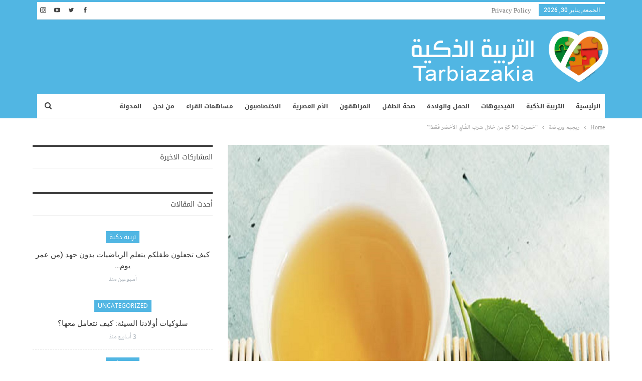

--- FILE ---
content_type: text/html; charset=UTF-8
request_url: https://tarbiazakia.com/43925/2016/10/%D8%AE%D8%B3%D8%B1%D8%AA-50-%D9%83%D8%BA-%D9%85%D9%86-%D8%AE%D9%84%D8%A7%D9%84-%D8%B4%D8%B1%D8%A8-%D8%A7%D9%84%D8%B4%D9%91%D8%A7%D9%8A-%D8%A7%D9%84%D8%A3%D8%AE%D8%B6%D8%B1-%D9%81%D9%82%D8%B7/
body_size: 29347
content:
	<!DOCTYPE html>
		<!--[if IE 8]>
	<html class="ie ie8" dir="rtl" lang="ar"> <![endif]-->
	<!--[if IE 9]>
	<html class="ie ie9" dir="rtl" lang="ar"> <![endif]-->
	<!--[if gt IE 9]><!-->
<html dir="rtl" lang="ar"> <!--<![endif]-->
	<head>
				<meta charset="UTF-8">
		<meta http-equiv="X-UA-Compatible" content="IE=edge">
		<meta name="viewport" content="width=device-width, initial-scale=1.0">
		<link rel="pingback" href="https://tarbiazakia.com/xmlrpc.php"/>

		<meta name='robots' content='index, follow, max-image-preview:large, max-snippet:-1, max-video-preview:-1' />

	<!-- This site is optimized with the Yoast SEO plugin v24.5 - https://yoast.com/wordpress/plugins/seo/ -->
	<title>&quot;خسرت 50 كغ من خلال شرب الشّاي الأخضر فقط!&quot; - التربية الذكية</title>
	<link rel="canonical" href="https://tarbiazakia.com/43925/2016/10/خسرت-50-كغ-من-خلال-شرب-الشّاي-الأخضر-فقط/" />
	<meta property="og:locale" content="ar_AR" />
	<meta property="og:type" content="article" />
	<meta property="og:title" content="&quot;خسرت 50 كغ من خلال شرب الشّاي الأخضر فقط!&quot; - التربية الذكية" />
	<meta property="og:description" content="منذ سنة تقريباً، كانت سامانثا ريس تزن 110كغ. منذ صغرها ووزن سامانثا مصدر معاناتها، وقد زاد سوءاً حين أنجبت ابنها الأوّل في عمر الخامسة عشر. بسبب حملها، شعرت سامانثا أنّها أضخم من جميع الفتيات في عمرها. &#8220;كنت أرتدي مقاس 18 وأزن حوالي ال 95كغ حين أصبحت في الثّامنة عشر من عمري. كرهت وزني بشدّة، ولم [&hellip;]" />
	<meta property="og:url" content="https://tarbiazakia.com/43925/2016/10/خسرت-50-كغ-من-خلال-شرب-الشّاي-الأخضر-فقط/" />
	<meta property="og:site_name" content="التربية الذكية" />
	<meta property="article:publisher" content="https://www.facebook.com/tarbiazakia" />
	<meta property="article:published_time" content="2016-10-05T17:06:28+00:00" />
	<meta property="article:modified_time" content="2020-01-24T19:01:38+00:00" />
	<meta property="og:image" content="https://tarbiazakia.com/wp-content/uploads/2017/11/خسرت-50-كغ-من-خلال-شرب-الشّاي-الأخضر-فقط.jpg" />
	<meta property="og:image:width" content="1024" />
	<meta property="og:image:height" content="1024" />
	<meta property="og:image:type" content="image/jpeg" />
	<meta name="author" content="موقع التربية الذكية" />
	<meta name="twitter:card" content="summary_large_image" />
	<meta name="twitter:image" content="https://tarbiazakia.com/wp-content/uploads/2017/11/خسرت-50-كغ-من-خلال-شرب-الشّاي-الأخضر-فقط.jpg" />
	<meta name="twitter:creator" content="@farasha_i" />
	<meta name="twitter:site" content="@farasha_i" />
	<meta name="twitter:label1" content="كُتب بواسطة" />
	<meta name="twitter:data1" content="موقع التربية الذكية" />
	<script type="application/ld+json" class="yoast-schema-graph">{"@context":"https://schema.org","@graph":[{"@type":"Article","@id":"https://tarbiazakia.com/43925/2016/10/%d8%ae%d8%b3%d8%b1%d8%aa-50-%d9%83%d8%ba-%d9%85%d9%86-%d8%ae%d9%84%d8%a7%d9%84-%d8%b4%d8%b1%d8%a8-%d8%a7%d9%84%d8%b4%d9%91%d8%a7%d9%8a-%d8%a7%d9%84%d8%a3%d8%ae%d8%b6%d8%b1-%d9%81%d9%82%d8%b7/#article","isPartOf":{"@id":"https://tarbiazakia.com/43925/2016/10/%d8%ae%d8%b3%d8%b1%d8%aa-50-%d9%83%d8%ba-%d9%85%d9%86-%d8%ae%d9%84%d8%a7%d9%84-%d8%b4%d8%b1%d8%a8-%d8%a7%d9%84%d8%b4%d9%91%d8%a7%d9%8a-%d8%a7%d9%84%d8%a3%d8%ae%d8%b6%d8%b1-%d9%81%d9%82%d8%b7/"},"author":{"name":"موقع التربية الذكية","@id":"https://tarbiazakia.com/#/schema/person/8afb60ff6390fe80585fde4396d9ee66"},"headline":"&#8220;خسرت 50 كغ من خلال شرب الشّاي الأخضر فقط!&#8221;","datePublished":"2016-10-05T17:06:28+00:00","dateModified":"2020-01-24T19:01:38+00:00","mainEntityOfPage":{"@id":"https://tarbiazakia.com/43925/2016/10/%d8%ae%d8%b3%d8%b1%d8%aa-50-%d9%83%d8%ba-%d9%85%d9%86-%d8%ae%d9%84%d8%a7%d9%84-%d8%b4%d8%b1%d8%a8-%d8%a7%d9%84%d8%b4%d9%91%d8%a7%d9%8a-%d8%a7%d9%84%d8%a3%d8%ae%d8%b6%d8%b1-%d9%81%d9%82%d8%b7/"},"wordCount":3,"commentCount":0,"publisher":{"@id":"https://tarbiazakia.com/#organization"},"image":{"@id":"https://tarbiazakia.com/43925/2016/10/%d8%ae%d8%b3%d8%b1%d8%aa-50-%d9%83%d8%ba-%d9%85%d9%86-%d8%ae%d9%84%d8%a7%d9%84-%d8%b4%d8%b1%d8%a8-%d8%a7%d9%84%d8%b4%d9%91%d8%a7%d9%8a-%d8%a7%d9%84%d8%a3%d8%ae%d8%b6%d8%b1-%d9%81%d9%82%d8%b7/#primaryimage"},"thumbnailUrl":"https://tarbiazakia.com/wp-content/uploads/2017/11/خسرت-50-كغ-من-خلال-شرب-الشّاي-الأخضر-فقط.jpg","keywords":["الشاي الاخضر","خسارة الوزن","ريجيم ورياضة"],"articleSection":["ريجيم ورياضة","ريجيم ورياضة"],"inLanguage":"ar","potentialAction":[{"@type":"CommentAction","name":"Comment","target":["https://tarbiazakia.com/43925/2016/10/%d8%ae%d8%b3%d8%b1%d8%aa-50-%d9%83%d8%ba-%d9%85%d9%86-%d8%ae%d9%84%d8%a7%d9%84-%d8%b4%d8%b1%d8%a8-%d8%a7%d9%84%d8%b4%d9%91%d8%a7%d9%8a-%d8%a7%d9%84%d8%a3%d8%ae%d8%b6%d8%b1-%d9%81%d9%82%d8%b7/#respond"]}]},{"@type":"WebPage","@id":"https://tarbiazakia.com/43925/2016/10/%d8%ae%d8%b3%d8%b1%d8%aa-50-%d9%83%d8%ba-%d9%85%d9%86-%d8%ae%d9%84%d8%a7%d9%84-%d8%b4%d8%b1%d8%a8-%d8%a7%d9%84%d8%b4%d9%91%d8%a7%d9%8a-%d8%a7%d9%84%d8%a3%d8%ae%d8%b6%d8%b1-%d9%81%d9%82%d8%b7/","url":"https://tarbiazakia.com/43925/2016/10/%d8%ae%d8%b3%d8%b1%d8%aa-50-%d9%83%d8%ba-%d9%85%d9%86-%d8%ae%d9%84%d8%a7%d9%84-%d8%b4%d8%b1%d8%a8-%d8%a7%d9%84%d8%b4%d9%91%d8%a7%d9%8a-%d8%a7%d9%84%d8%a3%d8%ae%d8%b6%d8%b1-%d9%81%d9%82%d8%b7/","name":"\"خسرت 50 كغ من خلال شرب الشّاي الأخضر فقط!\" - التربية الذكية","isPartOf":{"@id":"https://tarbiazakia.com/#website"},"primaryImageOfPage":{"@id":"https://tarbiazakia.com/43925/2016/10/%d8%ae%d8%b3%d8%b1%d8%aa-50-%d9%83%d8%ba-%d9%85%d9%86-%d8%ae%d9%84%d8%a7%d9%84-%d8%b4%d8%b1%d8%a8-%d8%a7%d9%84%d8%b4%d9%91%d8%a7%d9%8a-%d8%a7%d9%84%d8%a3%d8%ae%d8%b6%d8%b1-%d9%81%d9%82%d8%b7/#primaryimage"},"image":{"@id":"https://tarbiazakia.com/43925/2016/10/%d8%ae%d8%b3%d8%b1%d8%aa-50-%d9%83%d8%ba-%d9%85%d9%86-%d8%ae%d9%84%d8%a7%d9%84-%d8%b4%d8%b1%d8%a8-%d8%a7%d9%84%d8%b4%d9%91%d8%a7%d9%8a-%d8%a7%d9%84%d8%a3%d8%ae%d8%b6%d8%b1-%d9%81%d9%82%d8%b7/#primaryimage"},"thumbnailUrl":"https://tarbiazakia.com/wp-content/uploads/2017/11/خسرت-50-كغ-من-خلال-شرب-الشّاي-الأخضر-فقط.jpg","datePublished":"2016-10-05T17:06:28+00:00","dateModified":"2020-01-24T19:01:38+00:00","breadcrumb":{"@id":"https://tarbiazakia.com/43925/2016/10/%d8%ae%d8%b3%d8%b1%d8%aa-50-%d9%83%d8%ba-%d9%85%d9%86-%d8%ae%d9%84%d8%a7%d9%84-%d8%b4%d8%b1%d8%a8-%d8%a7%d9%84%d8%b4%d9%91%d8%a7%d9%8a-%d8%a7%d9%84%d8%a3%d8%ae%d8%b6%d8%b1-%d9%81%d9%82%d8%b7/#breadcrumb"},"inLanguage":"ar","potentialAction":[{"@type":"ReadAction","target":["https://tarbiazakia.com/43925/2016/10/%d8%ae%d8%b3%d8%b1%d8%aa-50-%d9%83%d8%ba-%d9%85%d9%86-%d8%ae%d9%84%d8%a7%d9%84-%d8%b4%d8%b1%d8%a8-%d8%a7%d9%84%d8%b4%d9%91%d8%a7%d9%8a-%d8%a7%d9%84%d8%a3%d8%ae%d8%b6%d8%b1-%d9%81%d9%82%d8%b7/"]}]},{"@type":"ImageObject","inLanguage":"ar","@id":"https://tarbiazakia.com/43925/2016/10/%d8%ae%d8%b3%d8%b1%d8%aa-50-%d9%83%d8%ba-%d9%85%d9%86-%d8%ae%d9%84%d8%a7%d9%84-%d8%b4%d8%b1%d8%a8-%d8%a7%d9%84%d8%b4%d9%91%d8%a7%d9%8a-%d8%a7%d9%84%d8%a3%d8%ae%d8%b6%d8%b1-%d9%81%d9%82%d8%b7/#primaryimage","url":"https://tarbiazakia.com/wp-content/uploads/2017/11/خسرت-50-كغ-من-خلال-شرب-الشّاي-الأخضر-فقط.jpg","contentUrl":"https://tarbiazakia.com/wp-content/uploads/2017/11/خسرت-50-كغ-من-خلال-شرب-الشّاي-الأخضر-فقط.jpg","width":"1024","height":"1024"},{"@type":"BreadcrumbList","@id":"https://tarbiazakia.com/43925/2016/10/%d8%ae%d8%b3%d8%b1%d8%aa-50-%d9%83%d8%ba-%d9%85%d9%86-%d8%ae%d9%84%d8%a7%d9%84-%d8%b4%d8%b1%d8%a8-%d8%a7%d9%84%d8%b4%d9%91%d8%a7%d9%8a-%d8%a7%d9%84%d8%a3%d8%ae%d8%b6%d8%b1-%d9%81%d9%82%d8%b7/#breadcrumb","itemListElement":[{"@type":"ListItem","position":1,"name":"Home","item":"https://tarbiazakia.com/"},{"@type":"ListItem","position":2,"name":"&#8220;خسرت 50 كغ من خلال شرب الشّاي الأخضر فقط!&#8221;"}]},{"@type":"WebSite","@id":"https://tarbiazakia.com/#website","url":"https://tarbiazakia.com/","name":"التربية الذكية","description":"موقع التربية الذكية مساحة شاملة لكل أفراد الأسرة يعنى بالتثقيف الصحي والغذائي والتربوي والعلائقي والفكري بالاستناد إلى مراجع أجنبية ومحليّة على قدر كبير من المصداقية","publisher":{"@id":"https://tarbiazakia.com/#organization"},"potentialAction":[{"@type":"SearchAction","target":{"@type":"EntryPoint","urlTemplate":"https://tarbiazakia.com/?s={search_term_string}"},"query-input":{"@type":"PropertyValueSpecification","valueRequired":true,"valueName":"search_term_string"}}],"inLanguage":"ar"},{"@type":"Organization","@id":"https://tarbiazakia.com/#organization","name":"IFARASHA","url":"https://tarbiazakia.com/","logo":{"@type":"ImageObject","inLanguage":"ar","@id":"https://tarbiazakia.com/#/schema/logo/image/","url":"https://tarbiazakia.com/wp-content/uploads/2018/02/tarbia-logo.png","contentUrl":"https://tarbiazakia.com/wp-content/uploads/2018/02/tarbia-logo.png","width":"100","height":"107","caption":"IFARASHA"},"image":{"@id":"https://tarbiazakia.com/#/schema/logo/image/"},"sameAs":["https://www.facebook.com/tarbiazakia","https://x.com/farasha_i","https://www.youtube.com/channel/UCfXYjK2ml3mVfKDps4LgDWA"]},{"@type":"Person","@id":"https://tarbiazakia.com/#/schema/person/8afb60ff6390fe80585fde4396d9ee66","name":"موقع التربية الذكية","image":{"@type":"ImageObject","inLanguage":"ar","@id":"https://tarbiazakia.com/#/schema/person/image/","url":"https://secure.gravatar.com/avatar/3f0e03da10e7f64472bc48fd0d636bea?s=96&d=wavatar&r=g","contentUrl":"https://secure.gravatar.com/avatar/3f0e03da10e7f64472bc48fd0d636bea?s=96&d=wavatar&r=g","caption":"موقع التربية الذكية"},"url":"https://tarbiazakia.com/author/nour/"}]}</script>
	<!-- / Yoast SEO plugin. -->


<link rel='dns-prefetch' href='//www.googletagmanager.com' />
<link rel='dns-prefetch' href='//fonts.googleapis.com' />
<link rel='dns-prefetch' href='//pagead2.googlesyndication.com' />
<link rel='dns-prefetch' href='//fundingchoicesmessages.google.com' />
<link rel="alternate" type="application/rss+xml" title="التربية الذكية &laquo; الخلاصة" href="https://tarbiazakia.com/feed/" />
<link rel="alternate" type="application/rss+xml" title="التربية الذكية &laquo; خلاصة التعليقات" href="https://tarbiazakia.com/comments/feed/" />
<link rel="alternate" type="application/rss+xml" title="التربية الذكية &laquo; &#8220;خسرت 50 كغ من خلال شرب الشّاي الأخضر فقط!&#8221; خلاصة التعليقات" href="https://tarbiazakia.com/43925/2016/10/%d8%ae%d8%b3%d8%b1%d8%aa-50-%d9%83%d8%ba-%d9%85%d9%86-%d8%ae%d9%84%d8%a7%d9%84-%d8%b4%d8%b1%d8%a8-%d8%a7%d9%84%d8%b4%d9%91%d8%a7%d9%8a-%d8%a7%d9%84%d8%a3%d8%ae%d8%b6%d8%b1-%d9%81%d9%82%d8%b7/feed/" />
<link rel='stylesheet' id='wp-block-library-rtl-css' href='https://tarbiazakia.com/wp-includes/css/dist/block-library/style-rtl.min.css?ver=6.5.7' type='text/css' media='all' />
<style id='classic-theme-styles-inline-css' type='text/css'>
/*! This file is auto-generated */
.wp-block-button__link{color:#fff;background-color:#32373c;border-radius:9999px;box-shadow:none;text-decoration:none;padding:calc(.667em + 2px) calc(1.333em + 2px);font-size:1.125em}.wp-block-file__button{background:#32373c;color:#fff;text-decoration:none}
</style>
<style id='global-styles-inline-css' type='text/css'>
body{--wp--preset--color--black: #000000;--wp--preset--color--cyan-bluish-gray: #abb8c3;--wp--preset--color--white: #ffffff;--wp--preset--color--pale-pink: #f78da7;--wp--preset--color--vivid-red: #cf2e2e;--wp--preset--color--luminous-vivid-orange: #ff6900;--wp--preset--color--luminous-vivid-amber: #fcb900;--wp--preset--color--light-green-cyan: #7bdcb5;--wp--preset--color--vivid-green-cyan: #00d084;--wp--preset--color--pale-cyan-blue: #8ed1fc;--wp--preset--color--vivid-cyan-blue: #0693e3;--wp--preset--color--vivid-purple: #9b51e0;--wp--preset--gradient--vivid-cyan-blue-to-vivid-purple: linear-gradient(135deg,rgba(6,147,227,1) 0%,rgb(155,81,224) 100%);--wp--preset--gradient--light-green-cyan-to-vivid-green-cyan: linear-gradient(135deg,rgb(122,220,180) 0%,rgb(0,208,130) 100%);--wp--preset--gradient--luminous-vivid-amber-to-luminous-vivid-orange: linear-gradient(135deg,rgba(252,185,0,1) 0%,rgba(255,105,0,1) 100%);--wp--preset--gradient--luminous-vivid-orange-to-vivid-red: linear-gradient(135deg,rgba(255,105,0,1) 0%,rgb(207,46,46) 100%);--wp--preset--gradient--very-light-gray-to-cyan-bluish-gray: linear-gradient(135deg,rgb(238,238,238) 0%,rgb(169,184,195) 100%);--wp--preset--gradient--cool-to-warm-spectrum: linear-gradient(135deg,rgb(74,234,220) 0%,rgb(151,120,209) 20%,rgb(207,42,186) 40%,rgb(238,44,130) 60%,rgb(251,105,98) 80%,rgb(254,248,76) 100%);--wp--preset--gradient--blush-light-purple: linear-gradient(135deg,rgb(255,206,236) 0%,rgb(152,150,240) 100%);--wp--preset--gradient--blush-bordeaux: linear-gradient(135deg,rgb(254,205,165) 0%,rgb(254,45,45) 50%,rgb(107,0,62) 100%);--wp--preset--gradient--luminous-dusk: linear-gradient(135deg,rgb(255,203,112) 0%,rgb(199,81,192) 50%,rgb(65,88,208) 100%);--wp--preset--gradient--pale-ocean: linear-gradient(135deg,rgb(255,245,203) 0%,rgb(182,227,212) 50%,rgb(51,167,181) 100%);--wp--preset--gradient--electric-grass: linear-gradient(135deg,rgb(202,248,128) 0%,rgb(113,206,126) 100%);--wp--preset--gradient--midnight: linear-gradient(135deg,rgb(2,3,129) 0%,rgb(40,116,252) 100%);--wp--preset--font-size--small: 13px;--wp--preset--font-size--medium: 20px;--wp--preset--font-size--large: 36px;--wp--preset--font-size--x-large: 42px;--wp--preset--spacing--20: 0.44rem;--wp--preset--spacing--30: 0.67rem;--wp--preset--spacing--40: 1rem;--wp--preset--spacing--50: 1.5rem;--wp--preset--spacing--60: 2.25rem;--wp--preset--spacing--70: 3.38rem;--wp--preset--spacing--80: 5.06rem;--wp--preset--shadow--natural: 6px 6px 9px rgba(0, 0, 0, 0.2);--wp--preset--shadow--deep: 12px 12px 50px rgba(0, 0, 0, 0.4);--wp--preset--shadow--sharp: 6px 6px 0px rgba(0, 0, 0, 0.2);--wp--preset--shadow--outlined: 6px 6px 0px -3px rgba(255, 255, 255, 1), 6px 6px rgba(0, 0, 0, 1);--wp--preset--shadow--crisp: 6px 6px 0px rgba(0, 0, 0, 1);}:where(.is-layout-flex){gap: 0.5em;}:where(.is-layout-grid){gap: 0.5em;}body .is-layout-flex{display: flex;}body .is-layout-flex{flex-wrap: wrap;align-items: center;}body .is-layout-flex > *{margin: 0;}body .is-layout-grid{display: grid;}body .is-layout-grid > *{margin: 0;}:where(.wp-block-columns.is-layout-flex){gap: 2em;}:where(.wp-block-columns.is-layout-grid){gap: 2em;}:where(.wp-block-post-template.is-layout-flex){gap: 1.25em;}:where(.wp-block-post-template.is-layout-grid){gap: 1.25em;}.has-black-color{color: var(--wp--preset--color--black) !important;}.has-cyan-bluish-gray-color{color: var(--wp--preset--color--cyan-bluish-gray) !important;}.has-white-color{color: var(--wp--preset--color--white) !important;}.has-pale-pink-color{color: var(--wp--preset--color--pale-pink) !important;}.has-vivid-red-color{color: var(--wp--preset--color--vivid-red) !important;}.has-luminous-vivid-orange-color{color: var(--wp--preset--color--luminous-vivid-orange) !important;}.has-luminous-vivid-amber-color{color: var(--wp--preset--color--luminous-vivid-amber) !important;}.has-light-green-cyan-color{color: var(--wp--preset--color--light-green-cyan) !important;}.has-vivid-green-cyan-color{color: var(--wp--preset--color--vivid-green-cyan) !important;}.has-pale-cyan-blue-color{color: var(--wp--preset--color--pale-cyan-blue) !important;}.has-vivid-cyan-blue-color{color: var(--wp--preset--color--vivid-cyan-blue) !important;}.has-vivid-purple-color{color: var(--wp--preset--color--vivid-purple) !important;}.has-black-background-color{background-color: var(--wp--preset--color--black) !important;}.has-cyan-bluish-gray-background-color{background-color: var(--wp--preset--color--cyan-bluish-gray) !important;}.has-white-background-color{background-color: var(--wp--preset--color--white) !important;}.has-pale-pink-background-color{background-color: var(--wp--preset--color--pale-pink) !important;}.has-vivid-red-background-color{background-color: var(--wp--preset--color--vivid-red) !important;}.has-luminous-vivid-orange-background-color{background-color: var(--wp--preset--color--luminous-vivid-orange) !important;}.has-luminous-vivid-amber-background-color{background-color: var(--wp--preset--color--luminous-vivid-amber) !important;}.has-light-green-cyan-background-color{background-color: var(--wp--preset--color--light-green-cyan) !important;}.has-vivid-green-cyan-background-color{background-color: var(--wp--preset--color--vivid-green-cyan) !important;}.has-pale-cyan-blue-background-color{background-color: var(--wp--preset--color--pale-cyan-blue) !important;}.has-vivid-cyan-blue-background-color{background-color: var(--wp--preset--color--vivid-cyan-blue) !important;}.has-vivid-purple-background-color{background-color: var(--wp--preset--color--vivid-purple) !important;}.has-black-border-color{border-color: var(--wp--preset--color--black) !important;}.has-cyan-bluish-gray-border-color{border-color: var(--wp--preset--color--cyan-bluish-gray) !important;}.has-white-border-color{border-color: var(--wp--preset--color--white) !important;}.has-pale-pink-border-color{border-color: var(--wp--preset--color--pale-pink) !important;}.has-vivid-red-border-color{border-color: var(--wp--preset--color--vivid-red) !important;}.has-luminous-vivid-orange-border-color{border-color: var(--wp--preset--color--luminous-vivid-orange) !important;}.has-luminous-vivid-amber-border-color{border-color: var(--wp--preset--color--luminous-vivid-amber) !important;}.has-light-green-cyan-border-color{border-color: var(--wp--preset--color--light-green-cyan) !important;}.has-vivid-green-cyan-border-color{border-color: var(--wp--preset--color--vivid-green-cyan) !important;}.has-pale-cyan-blue-border-color{border-color: var(--wp--preset--color--pale-cyan-blue) !important;}.has-vivid-cyan-blue-border-color{border-color: var(--wp--preset--color--vivid-cyan-blue) !important;}.has-vivid-purple-border-color{border-color: var(--wp--preset--color--vivid-purple) !important;}.has-vivid-cyan-blue-to-vivid-purple-gradient-background{background: var(--wp--preset--gradient--vivid-cyan-blue-to-vivid-purple) !important;}.has-light-green-cyan-to-vivid-green-cyan-gradient-background{background: var(--wp--preset--gradient--light-green-cyan-to-vivid-green-cyan) !important;}.has-luminous-vivid-amber-to-luminous-vivid-orange-gradient-background{background: var(--wp--preset--gradient--luminous-vivid-amber-to-luminous-vivid-orange) !important;}.has-luminous-vivid-orange-to-vivid-red-gradient-background{background: var(--wp--preset--gradient--luminous-vivid-orange-to-vivid-red) !important;}.has-very-light-gray-to-cyan-bluish-gray-gradient-background{background: var(--wp--preset--gradient--very-light-gray-to-cyan-bluish-gray) !important;}.has-cool-to-warm-spectrum-gradient-background{background: var(--wp--preset--gradient--cool-to-warm-spectrum) !important;}.has-blush-light-purple-gradient-background{background: var(--wp--preset--gradient--blush-light-purple) !important;}.has-blush-bordeaux-gradient-background{background: var(--wp--preset--gradient--blush-bordeaux) !important;}.has-luminous-dusk-gradient-background{background: var(--wp--preset--gradient--luminous-dusk) !important;}.has-pale-ocean-gradient-background{background: var(--wp--preset--gradient--pale-ocean) !important;}.has-electric-grass-gradient-background{background: var(--wp--preset--gradient--electric-grass) !important;}.has-midnight-gradient-background{background: var(--wp--preset--gradient--midnight) !important;}.has-small-font-size{font-size: var(--wp--preset--font-size--small) !important;}.has-medium-font-size{font-size: var(--wp--preset--font-size--medium) !important;}.has-large-font-size{font-size: var(--wp--preset--font-size--large) !important;}.has-x-large-font-size{font-size: var(--wp--preset--font-size--x-large) !important;}
.wp-block-navigation a:where(:not(.wp-element-button)){color: inherit;}
:where(.wp-block-post-template.is-layout-flex){gap: 1.25em;}:where(.wp-block-post-template.is-layout-grid){gap: 1.25em;}
:where(.wp-block-columns.is-layout-flex){gap: 2em;}:where(.wp-block-columns.is-layout-grid){gap: 2em;}
.wp-block-pullquote{font-size: 1.5em;line-height: 1.6;}
</style>
<link rel='stylesheet' id='bs-icons-css' href='https://tarbiazakia.com/wp-content/themes/publisher/includes/libs/better-framework/assets/css/bs-icons.css?ver=3.15.0' type='text/css' media='all' />
<link rel='stylesheet' id='better-social-counter-css' href='https://tarbiazakia.com/wp-content/plugins/better-social-counter/css/style.min.css?ver=1.13.2' type='text/css' media='all' />
<link rel='stylesheet' id='better-social-counter-rtl-css' href='https://tarbiazakia.com/wp-content/plugins/better-social-counter/css/rtl.min.css?ver=1.13.2' type='text/css' media='all' />
<link rel='stylesheet' id='bf-slick-css' href='https://tarbiazakia.com/wp-content/themes/publisher/includes/libs/better-framework/assets/css/slick.min.css?ver=3.15.0' type='text/css' media='all' />
<link rel='stylesheet' id='pretty-photo-css' href='https://tarbiazakia.com/wp-content/themes/publisher/includes/libs/better-framework/assets/css/pretty-photo.min.css?ver=3.15.0' type='text/css' media='all' />
<link rel='stylesheet' id='theme-libs-css' href='https://tarbiazakia.com/wp-content/themes/publisher/css/theme-libs.min.css?ver=7.11.0' type='text/css' media='all' />
<link rel='stylesheet' id='fontawesome-css' href='https://tarbiazakia.com/wp-content/themes/publisher/includes/libs/better-framework/assets/css/font-awesome.min.css?ver=3.15.0' type='text/css' media='all' />
<link rel='stylesheet' id='publisher-css' href='https://tarbiazakia.com/wp-content/themes/publisher/style-7.11.0.min.css?ver=7.11.0' type='text/css' media='all' />
<link rel='stylesheet' id='publisher-child-css' href='https://tarbiazakia.com/wp-content/themes/publisher-child/style.css?ver=1.0.0' type='text/css' media='all' />
<link rel='stylesheet' id='publisher-rtl-css' href='https://tarbiazakia.com/wp-content/themes/publisher/rtl.min.css?ver=7.11.0' type='text/css' media='all' />
<link crossorigin="anonymous" rel='stylesheet' id='better-framework-main-fonts-css' href='https://fonts.googleapis.com/css?family=Open+Sans:600,400%7CRoboto:500,400italic&#038;display=swap' type='text/css' media='all' />
<link crossorigin="anonymous" rel='stylesheet' id='better-framework-font-1-css' href='//fonts.googleapis.com/earlyaccess/notonaskharabicui.css' type='text/css' media='all' />
<link crossorigin="anonymous" rel='stylesheet' id='better-framework-font-2-css' href='//fonts.googleapis.com/earlyaccess/notokufiarabic.css' type='text/css' media='all' />
<link crossorigin="anonymous" rel='stylesheet' id='better-framework-font-3-css' href='//fonts.googleapis.com/earlyaccess/droidarabickufi.css' type='text/css' media='all' />
<link rel='stylesheet' id='publisher-theme-pure-magazine-css' href='https://tarbiazakia.com/wp-content/themes/publisher/includes/styles/pure-magazine/style.min.css?ver=7.11.0' type='text/css' media='all' />
<script type="text/javascript" src="https://tarbiazakia.com/wp-includes/js/jquery/jquery.min.js?ver=3.7.1" id="jquery-core-js"></script>
<script type="text/javascript" src="https://tarbiazakia.com/wp-includes/js/jquery/jquery-migrate.min.js?ver=3.4.1" id="jquery-migrate-js"></script>
<!--[if lt IE 9]>
<script type="text/javascript" src="https://tarbiazakia.com/wp-content/themes/publisher/includes/libs/better-framework/assets/js/html5shiv.min.js?ver=3.15.0" id="bf-html5shiv-js"></script>
<![endif]-->
<!--[if lt IE 9]>
<script type="text/javascript" src="https://tarbiazakia.com/wp-content/themes/publisher/includes/libs/better-framework/assets/js/respond.min.js?ver=3.15.0" id="bf-respond-js"></script>
<![endif]-->

<!-- Google tag (gtag.js) snippet added by Site Kit -->
<!-- Google Analytics snippet added by Site Kit -->
<script type="text/javascript" src="https://www.googletagmanager.com/gtag/js?id=GT-K4TCP6P" id="google_gtagjs-js" async></script>
<script type="text/javascript" id="google_gtagjs-js-after">
/* <![CDATA[ */
window.dataLayer = window.dataLayer || [];function gtag(){dataLayer.push(arguments);}
gtag("set","linker",{"domains":["tarbiazakia.com"]});
gtag("js", new Date());
gtag("set", "developer_id.dZTNiMT", true);
gtag("config", "GT-K4TCP6P");
/* ]]> */
</script>
<script></script><link rel="https://api.w.org/" href="https://tarbiazakia.com/wp-json/" /><link rel="alternate" type="application/json" href="https://tarbiazakia.com/wp-json/wp/v2/posts/43925" /><link rel="EditURI" type="application/rsd+xml" title="RSD" href="https://tarbiazakia.com/xmlrpc.php?rsd" />
<meta name="generator" content="WordPress 6.5.7" />
<link rel='shortlink' href='https://tarbiazakia.com/?p=43925' />
<link rel="alternate" type="application/json+oembed" href="https://tarbiazakia.com/wp-json/oembed/1.0/embed?url=https%3A%2F%2Ftarbiazakia.com%2F43925%2F2016%2F10%2F%25d8%25ae%25d8%25b3%25d8%25b1%25d8%25aa-50-%25d9%2583%25d8%25ba-%25d9%2585%25d9%2586-%25d8%25ae%25d9%2584%25d8%25a7%25d9%2584-%25d8%25b4%25d8%25b1%25d8%25a8-%25d8%25a7%25d9%2584%25d8%25b4%25d9%2591%25d8%25a7%25d9%258a-%25d8%25a7%25d9%2584%25d8%25a3%25d8%25ae%25d8%25b6%25d8%25b1-%25d9%2581%25d9%2582%25d8%25b7%2F" />
<link rel="alternate" type="text/xml+oembed" href="https://tarbiazakia.com/wp-json/oembed/1.0/embed?url=https%3A%2F%2Ftarbiazakia.com%2F43925%2F2016%2F10%2F%25d8%25ae%25d8%25b3%25d8%25b1%25d8%25aa-50-%25d9%2583%25d8%25ba-%25d9%2585%25d9%2586-%25d8%25ae%25d9%2584%25d8%25a7%25d9%2584-%25d8%25b4%25d8%25b1%25d8%25a8-%25d8%25a7%25d9%2584%25d8%25b4%25d9%2591%25d8%25a7%25d9%258a-%25d8%25a7%25d9%2584%25d8%25a3%25d8%25ae%25d8%25b6%25d8%25b1-%25d9%2581%25d9%2582%25d8%25b7%2F&#038;format=xml" />
<meta name="generator" content="Site Kit by Google 1.171.0" /><meta property="fb:app_id" content="0" /><!-- Chrome, Firefox OS and Opera -->
<meta name="theme-color" content="#4fb6e3">
<!-- Windows Phone -->
<meta name="msapplication-navbutton-color" content="#4fb6e3">
<!-- iOS Safari -->
<meta name="apple-mobile-web-app-status-bar-style" content="#4fb6e3">


			<link rel="shortcut icon" href="https://tarbiazakia.com/wp-content/uploads/2018/02/tarbia-favicon.png">			<link rel="apple-touch-icon" href="https://tarbiazakia.com/wp-content/uploads/2018/02/tarbia-favicon-iphone.png">			<link rel="apple-touch-icon" sizes="114x114" href="https://tarbiazakia.com/wp-content/uploads/2018/02/tarbia-favicon-iphone-retina.png">			<link rel="apple-touch-icon" sizes="72x72" href="https://tarbiazakia.com/wp-content/uploads/2018/02/tarbia-favicon-ipad.png">			<link rel="apple-touch-icon" sizes="144x144" href="https://tarbiazakia.com/wp-content/uploads/2018/02/tarbia-favicon-ipad-retina.png">
<!-- Google AdSense meta tags added by Site Kit -->
<meta name="google-adsense-platform-account" content="ca-host-pub-2644536267352236">
<meta name="google-adsense-platform-domain" content="sitekit.withgoogle.com">
<!-- End Google AdSense meta tags added by Site Kit -->
<meta name="generator" content="Powered by WPBakery Page Builder - drag and drop page builder for WordPress."/>
<link rel="amphtml" href="https://tarbiazakia.com/43925/2016/10/%D8%AE%D8%B3%D8%B1%D8%AA-50-%D9%83%D8%BA-%D9%85%D9%86-%D8%AE%D9%84%D8%A7%D9%84-%D8%B4%D8%B1%D8%A8-%D8%A7%D9%84%D8%B4%D9%91%D8%A7%D9%8A-%D8%A7%D9%84%D8%A3%D8%AE%D8%B6%D8%B1-%D9%81%D9%82%D8%B7/amp/"><script type="application/ld+json">{
    "@context": "http://schema.org/",
    "@type": "Organization",
    "@id": "#organization",
    "logo": {
        "@type": "ImageObject",
        "url": "https://tarbiazakia.com/wp-content/uploads/2018/01/tarbia-logo-2.png"
    },
    "url": "https://tarbiazakia.com/",
    "name": "\u0627\u0644\u062a\u0631\u0628\u064a\u0629 \u0627\u0644\u0630\u0643\u064a\u0629",
    "description": "\u0645\u0648\u0642\u0639 \u0627\u0644\u062a\u0631\u0628\u064a\u0629 \u0627\u0644\u0630\u0643\u064a\u0629 \u0645\u0633\u0627\u062d\u0629 \u0634\u0627\u0645\u0644\u0629 \u0644\u0643\u0644 \u0623\u0641\u0631\u0627\u062f \u0627\u0644\u0623\u0633\u0631\u0629 \u064a\u0639\u0646\u0649 \u0628\u0627\u0644\u062a\u062b\u0642\u064a\u0641 \u0627\u0644\u0635\u062d\u064a \u0648\u0627\u0644\u063a\u0630\u0627\u0626\u064a \u0648\u0627\u0644\u062a\u0631\u0628\u0648\u064a \u0648\u0627\u0644\u0639\u0644\u0627\u0626\u0642\u064a \u0648\u0627\u0644\u0641\u0643\u0631\u064a \u0628\u0627\u0644\u0627\u0633\u062a\u0646\u0627\u062f \u0625\u0644\u0649 \u0645\u0631\u0627\u062c\u0639 \u0623\u062c\u0646\u0628\u064a\u0629 \u0648\u0645\u062d\u0644\u064a\u0651\u0629 \u0639\u0644\u0649 \u0642\u062f\u0631 \u0643\u0628\u064a\u0631 \u0645\u0646 \u0627\u0644\u0645\u0635\u062f\u0627\u0642\u064a\u0629"
}</script>
<script type="application/ld+json">{
    "@context": "http://schema.org/",
    "@type": "WebSite",
    "name": "\u0627\u0644\u062a\u0631\u0628\u064a\u0629 \u0627\u0644\u0630\u0643\u064a\u0629",
    "alternateName": "\u0645\u0648\u0642\u0639 \u0627\u0644\u062a\u0631\u0628\u064a\u0629 \u0627\u0644\u0630\u0643\u064a\u0629 \u0645\u0633\u0627\u062d\u0629 \u0634\u0627\u0645\u0644\u0629 \u0644\u0643\u0644 \u0623\u0641\u0631\u0627\u062f \u0627\u0644\u0623\u0633\u0631\u0629 \u064a\u0639\u0646\u0649 \u0628\u0627\u0644\u062a\u062b\u0642\u064a\u0641 \u0627\u0644\u0635\u062d\u064a \u0648\u0627\u0644\u063a\u0630\u0627\u0626\u064a \u0648\u0627\u0644\u062a\u0631\u0628\u0648\u064a \u0648\u0627\u0644\u0639\u0644\u0627\u0626\u0642\u064a \u0648\u0627\u0644\u0641\u0643\u0631\u064a \u0628\u0627\u0644\u0627\u0633\u062a\u0646\u0627\u062f \u0625\u0644\u0649 \u0645\u0631\u0627\u062c\u0639 \u0623\u062c\u0646\u0628\u064a\u0629 \u0648\u0645\u062d\u0644\u064a\u0651\u0629 \u0639\u0644\u0649 \u0642\u062f\u0631 \u0643\u0628\u064a\u0631 \u0645\u0646 \u0627\u0644\u0645\u0635\u062f\u0627\u0642\u064a\u0629",
    "url": "https://tarbiazakia.com/"
}</script>
<script type="application/ld+json">{
    "@context": "http://schema.org/",
    "@type": "BlogPosting",
    "headline": "\"\u062e\u0633\u0631\u062a 50 \u0643\u063a \u0645\u0646 \u062e\u0644\u0627\u0644 \u0634\u0631\u0628 \u0627\u0644\u0634\u0651\u0627\u064a \u0627\u0644\u0623\u062e\u0636\u0631 \u0641\u0642\u0637!\"",
    "description": "\u0645\u0646\u0630 \u0633\u0646\u0629 \u062a\u0642\u0631\u064a\u0628\u0627\u064b\u060c \u0643\u0627\u0646\u062a \u0633\u0627\u0645\u0627\u0646\u062b\u0627 \u0631\u064a\u0633 \u062a\u0632\u0646 110\u0643\u063a. \u0645\u0646\u0630 \u0635\u063a\u0631\u0647\u0627 \u0648\u0648\u0632\u0646 \u0633\u0627\u0645\u0627\u0646\u062b\u0627 \u0645\u0635\u062f\u0631 \u0645\u0639\u0627\u0646\u0627\u062a\u0647\u0627\u060c \u0648\u0642\u062f \u0632\u0627\u062f \u0633\u0648\u0621\u0627\u064b \u062d\u064a\u0646 \u0623\u0646\u062c\u0628\u062a \u0627\u0628\u0646\u0647\u0627 \u0627\u0644\u0623\u0648\u0651\u0644 \u0641\u064a \u0639\u0645\u0631 \u0627\u0644\u062e\u0627\u0645\u0633\u0629 \u0639\u0634\u0631. \u0628\u0633\u0628\u0628 \u062d\u0645\u0644\u0647\u0627\u060c \u0634\u0639\u0631\u062a \u0633\u0627\u0645\u0627\u0646\u062b\u0627 \u0623\u0646\u0651\u0647\u0627 \u0623\u0636\u062e\u0645 \u0645\u0646 \u062c\u0645\u064a\u0639 \u0627\u0644\u0641\u062a\u064a\u0627\u062a \u0641\u064a \u0639\u0645\u0631\u0647\u0627.\"\u0643\u0646\u062a \u0623\u0631\u062a\u062f\u064a \u0645\u0642\u0627\u0633 18 \u0648\u0623\u0632\u0646 \u062d\u0648\u0627\u0644\u064a \u0627\u0644 95\u0643\u063a \u062d\u064a\u0646 \u0623\u0635\u0628\u062d\u062a \u0641",
    "datePublished": "2016-10-05",
    "dateModified": "2020-01-24",
    "author": {
        "@type": "Person",
        "@id": "#person-",
        "name": "\u0645\u0648\u0642\u0639 \u0627\u0644\u062a\u0631\u0628\u064a\u0629 \u0627\u0644\u0630\u0643\u064a\u0629"
    },
    "image": "https://tarbiazakia.com/wp-content/uploads/2017/11/\u062e\u0633\u0631\u062a-50-\u0643\u063a-\u0645\u0646-\u062e\u0644\u0627\u0644-\u0634\u0631\u0628-\u0627\u0644\u0634\u0651\u0627\u064a-\u0627\u0644\u0623\u062e\u0636\u0631-\u0641\u0642\u0637.jpg",
    "interactionStatistic": [
        {
            "@type": "InteractionCounter",
            "interactionType": "http://schema.org/CommentAction",
            "userInteractionCount": "0"
        }
    ],
    "publisher": {
        "@id": "#organization"
    },
    "mainEntityOfPage": "https://tarbiazakia.com/43925/2016/10/%d8%ae%d8%b3%d8%b1%d8%aa-50-%d9%83%d8%ba-%d9%85%d9%86-%d8%ae%d9%84%d8%a7%d9%84-%d8%b4%d8%b1%d8%a8-%d8%a7%d9%84%d8%b4%d9%91%d8%a7%d9%8a-%d8%a7%d9%84%d8%a3%d8%ae%d8%b6%d8%b1-%d9%81%d9%82%d8%b7/"
}</script>

<!-- Google Tag Manager snippet added by Site Kit -->
<script type="text/javascript">
/* <![CDATA[ */

			( function( w, d, s, l, i ) {
				w[l] = w[l] || [];
				w[l].push( {'gtm.start': new Date().getTime(), event: 'gtm.js'} );
				var f = d.getElementsByTagName( s )[0],
					j = d.createElement( s ), dl = l != 'dataLayer' ? '&l=' + l : '';
				j.async = true;
				j.src = 'https://www.googletagmanager.com/gtm.js?id=' + i + dl;
				f.parentNode.insertBefore( j, f );
			} )( window, document, 'script', 'dataLayer', 'GTM-PMJ75K8' );
			
/* ]]> */
</script>

<!-- End Google Tag Manager snippet added by Site Kit -->

<!-- Google AdSense snippet added by Site Kit -->
<script type="text/javascript" async="async" src="https://pagead2.googlesyndication.com/pagead/js/adsbygoogle.js?client=ca-pub-9365367054850398&amp;host=ca-host-pub-2644536267352236" crossorigin="anonymous"></script>

<!-- End Google AdSense snippet added by Site Kit -->

<!-- Google AdSense Ad Blocking Recovery snippet added by Site Kit -->
<script async src="https://fundingchoicesmessages.google.com/i/pub-9365367054850398?ers=1" nonce="O-lYpAAoqOEytymu9sZKBw"></script><script nonce="O-lYpAAoqOEytymu9sZKBw">(function() {function signalGooglefcPresent() {if (!window.frames['googlefcPresent']) {if (document.body) {const iframe = document.createElement('iframe'); iframe.style = 'width: 0; height: 0; border: none; z-index: -1000; left: -1000px; top: -1000px;'; iframe.style.display = 'none'; iframe.name = 'googlefcPresent'; document.body.appendChild(iframe);} else {setTimeout(signalGooglefcPresent, 0);}}}signalGooglefcPresent();})();</script>
<!-- End Google AdSense Ad Blocking Recovery snippet added by Site Kit -->

<!-- Google AdSense Ad Blocking Recovery Error Protection snippet added by Site Kit -->
<script>(function(){'use strict';function aa(a){var b=0;return function(){return b<a.length?{done:!1,value:a[b++]}:{done:!0}}}var ba="function"==typeof Object.defineProperties?Object.defineProperty:function(a,b,c){if(a==Array.prototype||a==Object.prototype)return a;a[b]=c.value;return a};
function ca(a){a=["object"==typeof globalThis&&globalThis,a,"object"==typeof window&&window,"object"==typeof self&&self,"object"==typeof global&&global];for(var b=0;b<a.length;++b){var c=a[b];if(c&&c.Math==Math)return c}throw Error("Cannot find global object");}var da=ca(this);function k(a,b){if(b)a:{var c=da;a=a.split(".");for(var d=0;d<a.length-1;d++){var e=a[d];if(!(e in c))break a;c=c[e]}a=a[a.length-1];d=c[a];b=b(d);b!=d&&null!=b&&ba(c,a,{configurable:!0,writable:!0,value:b})}}
function ea(a){return a.raw=a}function m(a){var b="undefined"!=typeof Symbol&&Symbol.iterator&&a[Symbol.iterator];if(b)return b.call(a);if("number"==typeof a.length)return{next:aa(a)};throw Error(String(a)+" is not an iterable or ArrayLike");}function fa(a){for(var b,c=[];!(b=a.next()).done;)c.push(b.value);return c}var ha="function"==typeof Object.create?Object.create:function(a){function b(){}b.prototype=a;return new b},n;
if("function"==typeof Object.setPrototypeOf)n=Object.setPrototypeOf;else{var q;a:{var ia={a:!0},ja={};try{ja.__proto__=ia;q=ja.a;break a}catch(a){}q=!1}n=q?function(a,b){a.__proto__=b;if(a.__proto__!==b)throw new TypeError(a+" is not extensible");return a}:null}var ka=n;
function r(a,b){a.prototype=ha(b.prototype);a.prototype.constructor=a;if(ka)ka(a,b);else for(var c in b)if("prototype"!=c)if(Object.defineProperties){var d=Object.getOwnPropertyDescriptor(b,c);d&&Object.defineProperty(a,c,d)}else a[c]=b[c];a.A=b.prototype}function la(){for(var a=Number(this),b=[],c=a;c<arguments.length;c++)b[c-a]=arguments[c];return b}k("Number.MAX_SAFE_INTEGER",function(){return 9007199254740991});
k("Number.isFinite",function(a){return a?a:function(b){return"number"!==typeof b?!1:!isNaN(b)&&Infinity!==b&&-Infinity!==b}});k("Number.isInteger",function(a){return a?a:function(b){return Number.isFinite(b)?b===Math.floor(b):!1}});k("Number.isSafeInteger",function(a){return a?a:function(b){return Number.isInteger(b)&&Math.abs(b)<=Number.MAX_SAFE_INTEGER}});
k("Math.trunc",function(a){return a?a:function(b){b=Number(b);if(isNaN(b)||Infinity===b||-Infinity===b||0===b)return b;var c=Math.floor(Math.abs(b));return 0>b?-c:c}});k("Object.is",function(a){return a?a:function(b,c){return b===c?0!==b||1/b===1/c:b!==b&&c!==c}});k("Array.prototype.includes",function(a){return a?a:function(b,c){var d=this;d instanceof String&&(d=String(d));var e=d.length;c=c||0;for(0>c&&(c=Math.max(c+e,0));c<e;c++){var f=d[c];if(f===b||Object.is(f,b))return!0}return!1}});
k("String.prototype.includes",function(a){return a?a:function(b,c){if(null==this)throw new TypeError("The 'this' value for String.prototype.includes must not be null or undefined");if(b instanceof RegExp)throw new TypeError("First argument to String.prototype.includes must not be a regular expression");return-1!==this.indexOf(b,c||0)}});/*

 Copyright The Closure Library Authors.
 SPDX-License-Identifier: Apache-2.0
*/
var t=this||self;function v(a){return a};var w,x;a:{for(var ma=["CLOSURE_FLAGS"],y=t,z=0;z<ma.length;z++)if(y=y[ma[z]],null==y){x=null;break a}x=y}var na=x&&x[610401301];w=null!=na?na:!1;var A,oa=t.navigator;A=oa?oa.userAgentData||null:null;function B(a){return w?A?A.brands.some(function(b){return(b=b.brand)&&-1!=b.indexOf(a)}):!1:!1}function C(a){var b;a:{if(b=t.navigator)if(b=b.userAgent)break a;b=""}return-1!=b.indexOf(a)};function D(){return w?!!A&&0<A.brands.length:!1}function E(){return D()?B("Chromium"):(C("Chrome")||C("CriOS"))&&!(D()?0:C("Edge"))||C("Silk")};var pa=D()?!1:C("Trident")||C("MSIE");!C("Android")||E();E();C("Safari")&&(E()||(D()?0:C("Coast"))||(D()?0:C("Opera"))||(D()?0:C("Edge"))||(D()?B("Microsoft Edge"):C("Edg/"))||D()&&B("Opera"));var qa={},F=null;var ra="undefined"!==typeof Uint8Array,sa=!pa&&"function"===typeof btoa;function G(){return"function"===typeof BigInt};var H=0,I=0;function ta(a){var b=0>a;a=Math.abs(a);var c=a>>>0;a=Math.floor((a-c)/4294967296);b&&(c=m(ua(c,a)),b=c.next().value,a=c.next().value,c=b);H=c>>>0;I=a>>>0}function va(a,b){b>>>=0;a>>>=0;if(2097151>=b)var c=""+(4294967296*b+a);else G()?c=""+(BigInt(b)<<BigInt(32)|BigInt(a)):(c=(a>>>24|b<<8)&16777215,b=b>>16&65535,a=(a&16777215)+6777216*c+6710656*b,c+=8147497*b,b*=2,1E7<=a&&(c+=Math.floor(a/1E7),a%=1E7),1E7<=c&&(b+=Math.floor(c/1E7),c%=1E7),c=b+wa(c)+wa(a));return c}
function wa(a){a=String(a);return"0000000".slice(a.length)+a}function ua(a,b){b=~b;a?a=~a+1:b+=1;return[a,b]};var J;J="function"===typeof Symbol&&"symbol"===typeof Symbol()?Symbol():void 0;var xa=J?function(a,b){a[J]|=b}:function(a,b){void 0!==a.g?a.g|=b:Object.defineProperties(a,{g:{value:b,configurable:!0,writable:!0,enumerable:!1}})},K=J?function(a){return a[J]|0}:function(a){return a.g|0},L=J?function(a){return a[J]}:function(a){return a.g},M=J?function(a,b){a[J]=b;return a}:function(a,b){void 0!==a.g?a.g=b:Object.defineProperties(a,{g:{value:b,configurable:!0,writable:!0,enumerable:!1}});return a};function ya(a,b){M(b,(a|0)&-14591)}function za(a,b){M(b,(a|34)&-14557)}
function Aa(a){a=a>>14&1023;return 0===a?536870912:a};var N={},Ba={};function Ca(a){return!(!a||"object"!==typeof a||a.g!==Ba)}function Da(a){return null!==a&&"object"===typeof a&&!Array.isArray(a)&&a.constructor===Object}function P(a,b,c){if(!Array.isArray(a)||a.length)return!1;var d=K(a);if(d&1)return!0;if(!(b&&(Array.isArray(b)?b.includes(c):b.has(c))))return!1;M(a,d|1);return!0}Object.freeze(new function(){});Object.freeze(new function(){});var Ea=/^-?([1-9][0-9]*|0)(\.[0-9]+)?$/;var Q;function Fa(a,b){Q=b;a=new a(b);Q=void 0;return a}
function R(a,b,c){null==a&&(a=Q);Q=void 0;if(null==a){var d=96;c?(a=[c],d|=512):a=[];b&&(d=d&-16760833|(b&1023)<<14)}else{if(!Array.isArray(a))throw Error();d=K(a);if(d&64)return a;d|=64;if(c&&(d|=512,c!==a[0]))throw Error();a:{c=a;var e=c.length;if(e){var f=e-1;if(Da(c[f])){d|=256;b=f-(+!!(d&512)-1);if(1024<=b)throw Error();d=d&-16760833|(b&1023)<<14;break a}}if(b){b=Math.max(b,e-(+!!(d&512)-1));if(1024<b)throw Error();d=d&-16760833|(b&1023)<<14}}}M(a,d);return a};function Ga(a){switch(typeof a){case "number":return isFinite(a)?a:String(a);case "boolean":return a?1:0;case "object":if(a)if(Array.isArray(a)){if(P(a,void 0,0))return}else if(ra&&null!=a&&a instanceof Uint8Array){if(sa){for(var b="",c=0,d=a.length-10240;c<d;)b+=String.fromCharCode.apply(null,a.subarray(c,c+=10240));b+=String.fromCharCode.apply(null,c?a.subarray(c):a);a=btoa(b)}else{void 0===b&&(b=0);if(!F){F={};c="ABCDEFGHIJKLMNOPQRSTUVWXYZabcdefghijklmnopqrstuvwxyz0123456789".split("");d=["+/=",
"+/","-_=","-_.","-_"];for(var e=0;5>e;e++){var f=c.concat(d[e].split(""));qa[e]=f;for(var g=0;g<f.length;g++){var h=f[g];void 0===F[h]&&(F[h]=g)}}}b=qa[b];c=Array(Math.floor(a.length/3));d=b[64]||"";for(e=f=0;f<a.length-2;f+=3){var l=a[f],p=a[f+1];h=a[f+2];g=b[l>>2];l=b[(l&3)<<4|p>>4];p=b[(p&15)<<2|h>>6];h=b[h&63];c[e++]=g+l+p+h}g=0;h=d;switch(a.length-f){case 2:g=a[f+1],h=b[(g&15)<<2]||d;case 1:a=a[f],c[e]=b[a>>2]+b[(a&3)<<4|g>>4]+h+d}a=c.join("")}return a}}return a};function Ha(a,b,c){a=Array.prototype.slice.call(a);var d=a.length,e=b&256?a[d-1]:void 0;d+=e?-1:0;for(b=b&512?1:0;b<d;b++)a[b]=c(a[b]);if(e){b=a[b]={};for(var f in e)Object.prototype.hasOwnProperty.call(e,f)&&(b[f]=c(e[f]))}return a}function Ia(a,b,c,d,e){if(null!=a){if(Array.isArray(a))a=P(a,void 0,0)?void 0:e&&K(a)&2?a:Ja(a,b,c,void 0!==d,e);else if(Da(a)){var f={},g;for(g in a)Object.prototype.hasOwnProperty.call(a,g)&&(f[g]=Ia(a[g],b,c,d,e));a=f}else a=b(a,d);return a}}
function Ja(a,b,c,d,e){var f=d||c?K(a):0;d=d?!!(f&32):void 0;a=Array.prototype.slice.call(a);for(var g=0;g<a.length;g++)a[g]=Ia(a[g],b,c,d,e);c&&c(f,a);return a}function Ka(a){return a.s===N?a.toJSON():Ga(a)};function La(a,b,c){c=void 0===c?za:c;if(null!=a){if(ra&&a instanceof Uint8Array)return b?a:new Uint8Array(a);if(Array.isArray(a)){var d=K(a);if(d&2)return a;b&&(b=0===d||!!(d&32)&&!(d&64||!(d&16)));return b?M(a,(d|34)&-12293):Ja(a,La,d&4?za:c,!0,!0)}a.s===N&&(c=a.h,d=L(c),a=d&2?a:Fa(a.constructor,Ma(c,d,!0)));return a}}function Ma(a,b,c){var d=c||b&2?za:ya,e=!!(b&32);a=Ha(a,b,function(f){return La(f,e,d)});xa(a,32|(c?2:0));return a};function Na(a,b){a=a.h;return Oa(a,L(a),b)}function Oa(a,b,c,d){if(-1===c)return null;if(c>=Aa(b)){if(b&256)return a[a.length-1][c]}else{var e=a.length;if(d&&b&256&&(d=a[e-1][c],null!=d))return d;b=c+(+!!(b&512)-1);if(b<e)return a[b]}}function Pa(a,b,c,d,e){var f=Aa(b);if(c>=f||e){var g=b;if(b&256)e=a[a.length-1];else{if(null==d)return;e=a[f+(+!!(b&512)-1)]={};g|=256}e[c]=d;c<f&&(a[c+(+!!(b&512)-1)]=void 0);g!==b&&M(a,g)}else a[c+(+!!(b&512)-1)]=d,b&256&&(a=a[a.length-1],c in a&&delete a[c])}
function Qa(a,b){var c=Ra;var d=void 0===d?!1:d;var e=a.h;var f=L(e),g=Oa(e,f,b,d);if(null!=g&&"object"===typeof g&&g.s===N)c=g;else if(Array.isArray(g)){var h=K(g),l=h;0===l&&(l|=f&32);l|=f&2;l!==h&&M(g,l);c=new c(g)}else c=void 0;c!==g&&null!=c&&Pa(e,f,b,c,d);e=c;if(null==e)return e;a=a.h;f=L(a);f&2||(g=e,c=g.h,h=L(c),g=h&2?Fa(g.constructor,Ma(c,h,!1)):g,g!==e&&(e=g,Pa(a,f,b,e,d)));return e}function Sa(a,b){a=Na(a,b);return null==a||"string"===typeof a?a:void 0}
function Ta(a,b){var c=void 0===c?0:c;a=Na(a,b);if(null!=a)if(b=typeof a,"number"===b?Number.isFinite(a):"string"!==b?0:Ea.test(a))if("number"===typeof a){if(a=Math.trunc(a),!Number.isSafeInteger(a)){ta(a);b=H;var d=I;if(a=d&2147483648)b=~b+1>>>0,d=~d>>>0,0==b&&(d=d+1>>>0);b=4294967296*d+(b>>>0);a=a?-b:b}}else if(b=Math.trunc(Number(a)),Number.isSafeInteger(b))a=String(b);else{if(b=a.indexOf("."),-1!==b&&(a=a.substring(0,b)),!("-"===a[0]?20>a.length||20===a.length&&-922337<Number(a.substring(0,7)):
19>a.length||19===a.length&&922337>Number(a.substring(0,6)))){if(16>a.length)ta(Number(a));else if(G())a=BigInt(a),H=Number(a&BigInt(4294967295))>>>0,I=Number(a>>BigInt(32)&BigInt(4294967295));else{b=+("-"===a[0]);I=H=0;d=a.length;for(var e=b,f=(d-b)%6+b;f<=d;e=f,f+=6)e=Number(a.slice(e,f)),I*=1E6,H=1E6*H+e,4294967296<=H&&(I+=Math.trunc(H/4294967296),I>>>=0,H>>>=0);b&&(b=m(ua(H,I)),a=b.next().value,b=b.next().value,H=a,I=b)}a=H;b=I;b&2147483648?G()?a=""+(BigInt(b|0)<<BigInt(32)|BigInt(a>>>0)):(b=
m(ua(a,b)),a=b.next().value,b=b.next().value,a="-"+va(a,b)):a=va(a,b)}}else a=void 0;return null!=a?a:c}function S(a,b){a=Sa(a,b);return null!=a?a:""};function T(a,b,c){this.h=R(a,b,c)}T.prototype.toJSON=function(){return Ua(this,Ja(this.h,Ka,void 0,void 0,!1),!0)};T.prototype.s=N;T.prototype.toString=function(){return Ua(this,this.h,!1).toString()};
function Ua(a,b,c){var d=a.constructor.v,e=L(c?a.h:b);a=b.length;if(!a)return b;var f;if(Da(c=b[a-1])){a:{var g=c;var h={},l=!1,p;for(p in g)if(Object.prototype.hasOwnProperty.call(g,p)){var u=g[p];if(Array.isArray(u)){var jb=u;if(P(u,d,+p)||Ca(u)&&0===u.size)u=null;u!=jb&&(l=!0)}null!=u?h[p]=u:l=!0}if(l){for(var O in h){g=h;break a}g=null}}g!=c&&(f=!0);a--}for(p=+!!(e&512)-1;0<a;a--){O=a-1;c=b[O];O-=p;if(!(null==c||P(c,d,O)||Ca(c)&&0===c.size))break;var kb=!0}if(!f&&!kb)return b;b=Array.prototype.slice.call(b,
0,a);g&&b.push(g);return b};function Va(a){return function(b){if(null==b||""==b)b=new a;else{b=JSON.parse(b);if(!Array.isArray(b))throw Error(void 0);xa(b,32);b=Fa(a,b)}return b}};function Wa(a){this.h=R(a)}r(Wa,T);var Xa=Va(Wa);var U;function V(a){this.g=a}V.prototype.toString=function(){return this.g+""};var Ya={};function Za(a){if(void 0===U){var b=null;var c=t.trustedTypes;if(c&&c.createPolicy){try{b=c.createPolicy("goog#html",{createHTML:v,createScript:v,createScriptURL:v})}catch(d){t.console&&t.console.error(d.message)}U=b}else U=b}a=(b=U)?b.createScriptURL(a):a;return new V(a,Ya)};function $a(){return Math.floor(2147483648*Math.random()).toString(36)+Math.abs(Math.floor(2147483648*Math.random())^Date.now()).toString(36)};function ab(a,b){b=String(b);"application/xhtml+xml"===a.contentType&&(b=b.toLowerCase());return a.createElement(b)}function bb(a){this.g=a||t.document||document};/*

 SPDX-License-Identifier: Apache-2.0
*/
function cb(a,b){a.src=b instanceof V&&b.constructor===V?b.g:"type_error:TrustedResourceUrl";var c,d;(c=(b=null==(d=(c=(a.ownerDocument&&a.ownerDocument.defaultView||window).document).querySelector)?void 0:d.call(c,"script[nonce]"))?b.nonce||b.getAttribute("nonce")||"":"")&&a.setAttribute("nonce",c)};function db(a){a=void 0===a?document:a;return a.createElement("script")};function eb(a,b,c,d,e,f){try{var g=a.g,h=db(g);h.async=!0;cb(h,b);g.head.appendChild(h);h.addEventListener("load",function(){e();d&&g.head.removeChild(h)});h.addEventListener("error",function(){0<c?eb(a,b,c-1,d,e,f):(d&&g.head.removeChild(h),f())})}catch(l){f()}};var fb=t.atob("aHR0cHM6Ly93d3cuZ3N0YXRpYy5jb20vaW1hZ2VzL2ljb25zL21hdGVyaWFsL3N5c3RlbS8xeC93YXJuaW5nX2FtYmVyXzI0ZHAucG5n"),gb=t.atob("WW91IGFyZSBzZWVpbmcgdGhpcyBtZXNzYWdlIGJlY2F1c2UgYWQgb3Igc2NyaXB0IGJsb2NraW5nIHNvZnR3YXJlIGlzIGludGVyZmVyaW5nIHdpdGggdGhpcyBwYWdlLg=="),hb=t.atob("RGlzYWJsZSBhbnkgYWQgb3Igc2NyaXB0IGJsb2NraW5nIHNvZnR3YXJlLCB0aGVuIHJlbG9hZCB0aGlzIHBhZ2Uu");function ib(a,b,c){this.i=a;this.u=b;this.o=c;this.g=null;this.j=[];this.m=!1;this.l=new bb(this.i)}
function lb(a){if(a.i.body&&!a.m){var b=function(){mb(a);t.setTimeout(function(){nb(a,3)},50)};eb(a.l,a.u,2,!0,function(){t[a.o]||b()},b);a.m=!0}}
function mb(a){for(var b=W(1,5),c=0;c<b;c++){var d=X(a);a.i.body.appendChild(d);a.j.push(d)}b=X(a);b.style.bottom="0";b.style.left="0";b.style.position="fixed";b.style.width=W(100,110).toString()+"%";b.style.zIndex=W(2147483544,2147483644).toString();b.style.backgroundColor=ob(249,259,242,252,219,229);b.style.boxShadow="0 0 12px #888";b.style.color=ob(0,10,0,10,0,10);b.style.display="flex";b.style.justifyContent="center";b.style.fontFamily="Roboto, Arial";c=X(a);c.style.width=W(80,85).toString()+
"%";c.style.maxWidth=W(750,775).toString()+"px";c.style.margin="24px";c.style.display="flex";c.style.alignItems="flex-start";c.style.justifyContent="center";d=ab(a.l.g,"IMG");d.className=$a();d.src=fb;d.alt="Warning icon";d.style.height="24px";d.style.width="24px";d.style.paddingRight="16px";var e=X(a),f=X(a);f.style.fontWeight="bold";f.textContent=gb;var g=X(a);g.textContent=hb;Y(a,e,f);Y(a,e,g);Y(a,c,d);Y(a,c,e);Y(a,b,c);a.g=b;a.i.body.appendChild(a.g);b=W(1,5);for(c=0;c<b;c++)d=X(a),a.i.body.appendChild(d),
a.j.push(d)}function Y(a,b,c){for(var d=W(1,5),e=0;e<d;e++){var f=X(a);b.appendChild(f)}b.appendChild(c);c=W(1,5);for(d=0;d<c;d++)e=X(a),b.appendChild(e)}function W(a,b){return Math.floor(a+Math.random()*(b-a))}function ob(a,b,c,d,e,f){return"rgb("+W(Math.max(a,0),Math.min(b,255)).toString()+","+W(Math.max(c,0),Math.min(d,255)).toString()+","+W(Math.max(e,0),Math.min(f,255)).toString()+")"}function X(a){a=ab(a.l.g,"DIV");a.className=$a();return a}
function nb(a,b){0>=b||null!=a.g&&0!==a.g.offsetHeight&&0!==a.g.offsetWidth||(pb(a),mb(a),t.setTimeout(function(){nb(a,b-1)},50))}function pb(a){for(var b=m(a.j),c=b.next();!c.done;c=b.next())(c=c.value)&&c.parentNode&&c.parentNode.removeChild(c);a.j=[];(b=a.g)&&b.parentNode&&b.parentNode.removeChild(b);a.g=null};function qb(a,b,c,d,e){function f(l){document.body?g(document.body):0<l?t.setTimeout(function(){f(l-1)},e):b()}function g(l){l.appendChild(h);t.setTimeout(function(){h?(0!==h.offsetHeight&&0!==h.offsetWidth?b():a(),h.parentNode&&h.parentNode.removeChild(h)):a()},d)}var h=rb(c);f(3)}function rb(a){var b=document.createElement("div");b.className=a;b.style.width="1px";b.style.height="1px";b.style.position="absolute";b.style.left="-10000px";b.style.top="-10000px";b.style.zIndex="-10000";return b};function Ra(a){this.h=R(a)}r(Ra,T);function sb(a){this.h=R(a)}r(sb,T);var tb=Va(sb);function ub(a){var b=la.apply(1,arguments);if(0===b.length)return Za(a[0]);for(var c=a[0],d=0;d<b.length;d++)c+=encodeURIComponent(b[d])+a[d+1];return Za(c)};function vb(a){if(!a)return null;a=Sa(a,4);var b;null===a||void 0===a?b=null:b=Za(a);return b};var wb=ea([""]),xb=ea([""]);function yb(a,b){this.m=a;this.o=new bb(a.document);this.g=b;this.j=S(this.g,1);this.u=vb(Qa(this.g,2))||ub(wb);this.i=!1;b=vb(Qa(this.g,13))||ub(xb);this.l=new ib(a.document,b,S(this.g,12))}yb.prototype.start=function(){zb(this)};
function zb(a){Ab(a);eb(a.o,a.u,3,!1,function(){a:{var b=a.j;var c=t.btoa(b);if(c=t[c]){try{var d=Xa(t.atob(c))}catch(e){b=!1;break a}b=b===Sa(d,1)}else b=!1}b?Z(a,S(a.g,14)):(Z(a,S(a.g,8)),lb(a.l))},function(){qb(function(){Z(a,S(a.g,7));lb(a.l)},function(){return Z(a,S(a.g,6))},S(a.g,9),Ta(a.g,10),Ta(a.g,11))})}function Z(a,b){a.i||(a.i=!0,a=new a.m.XMLHttpRequest,a.open("GET",b,!0),a.send())}function Ab(a){var b=t.btoa(a.j);a.m[b]&&Z(a,S(a.g,5))};(function(a,b){t[a]=function(){var c=la.apply(0,arguments);t[a]=function(){};b.call.apply(b,[null].concat(c instanceof Array?c:fa(m(c))))}})("__h82AlnkH6D91__",function(a){"function"===typeof window.atob&&(new yb(window,tb(window.atob(a)))).start()});}).call(this);

window.__h82AlnkH6D91__("[base64]/[base64]/[base64]/[base64]");</script>
<!-- End Google AdSense Ad Blocking Recovery Error Protection snippet added by Site Kit -->
<link rel='stylesheet' id='7.11.0-1763385537' href='https://tarbiazakia.com/wp-content/bs-booster-cache/d7293442b6e99d70d64546c56a3cf87a.css' type='text/css' media='all' />
<link rel="icon" href="https://tarbiazakia.com/wp-content/uploads/2018/02/tarbia-favicon.png" sizes="32x32" />
<link rel="icon" href="https://tarbiazakia.com/wp-content/uploads/2018/02/tarbia-favicon.png" sizes="192x192" />
<link rel="apple-touch-icon" href="https://tarbiazakia.com/wp-content/uploads/2018/02/tarbia-favicon.png" />
<meta name="msapplication-TileImage" content="https://tarbiazakia.com/wp-content/uploads/2018/02/tarbia-favicon.png" />
		<style type="text/css" id="wp-custom-css">
			 #google-anno-sa {
    display: none;
  }		</style>
		<noscript><style> .wpb_animate_when_almost_visible { opacity: 1; }</style></noscript>	</head>

<body class="rtl post-template-default single single-post postid-43925 single-format-standard bs-theme bs-publisher bs-publisher-pure-magazine active-light-box active-top-line close-rh page-layout-2-col page-layout-2-col-right full-width active-sticky-sidebar main-menu-sticky-smart main-menu-boxed active-ajax-search single-prim-cat-7078 single-cat-7078 single-cat-31  wpb-js-composer js-comp-ver-7.3 vc_responsive bs-ll-d" dir="rtl">
		<!-- Google Tag Manager (noscript) snippet added by Site Kit -->
		<noscript>
			<iframe src="https://www.googletagmanager.com/ns.html?id=GTM-PMJ75K8" height="0" width="0" style="display:none;visibility:hidden"></iframe>
		</noscript>
		<!-- End Google Tag Manager (noscript) snippet added by Site Kit -->
				<div class="main-wrap content-main-wrap">
			<header id="header" class="site-header header-style-2 boxed" itemscope="itemscope" itemtype="https://schema.org/WPHeader">

		<section class="topbar topbar-style-1 hidden-xs hidden-xs">
	<div class="content-wrap">
		<div class="container">
			<div class="topbar-inner clearfix">

									<div class="section-links">
								<div  class="  better-studio-shortcode bsc-clearfix better-social-counter style-button not-colored in-4-col">
						<ul class="social-list bsc-clearfix"><li class="social-item facebook"><a href = "https://www.facebook.com/tarbiazakia" target = "_blank" > <i class="item-icon bsfi-facebook" ></i><span class="item-title" > معجبين </span> </a> </li> <li class="social-item twitter"><a href = "https://twitter.com/tarbiyazakiya" target = "_blank" > <i class="item-icon bsfi-twitter" ></i><span class="item-title" > متابعين </span> </a> </li> <li class="social-item youtube"><a href = "https://youtube.com/channel/UCfXYjK2ml3mVfKDps4LgDWA" target = "_blank" > <i class="item-icon bsfi-youtube" ></i><span class="item-title" > متابعين </span> </a> </li> <li class="social-item instagram"><a href = "https://instagram.com/tarbia.zakia" target = "_blank" > <i class="item-icon bsfi-instagram" ></i><span class="item-title" > متابعين </span> </a> </li> 			</ul>
		</div>
							</div>
				
				<div class="section-menu">
						<div id="menu-top" class="menu top-menu-wrapper" role="navigation" itemscope="itemscope" itemtype="https://schema.org/SiteNavigationElement">
		<nav class="top-menu-container">

			<ul id="top-navigation" class="top-menu menu clearfix bsm-pure">
									<li id="topbar-date" class="menu-item menu-item-date">
					<span
						class="topbar-date">الجمعة, يناير 30, 2026</span>
					</li>
					<li id="menu-item-140663" class="menu-item menu-item-type-post_type menu-item-object-page menu-item-privacy-policy better-anim-fade menu-item-140663"><a rel="privacy-policy" href="https://tarbiazakia.com/privacy-policy/">Privacy Policy</a></li>
			</ul>

		</nav>
	</div>
				</div>
			</div>
		</div>
	</div>
</section>
		<div class="header-inner">
			<div class="content-wrap">
				<div class="container">
					<div class="row">
						<div class="row-height">
							<div class="logo-col col-xs-12">
								<div class="col-inside">
									<div id="site-branding" class="site-branding">
	<p  id="site-title" class="logo h1 img-logo">
	<a href="https://tarbiazakia.com/" itemprop="url" rel="home">
					<img id="site-logo" src="https://tarbiazakia.com/wp-content/uploads/2018/01/tarbia-logo-2.png"
			     alt="التربية الذكية"  data-bsrjs="https://tarbiazakia.com/wp-content/uploads/2018/01/tarbia-logo-2.png"  />

			<span class="site-title">التربية الذكية - موقع التربية الذكية مساحة شاملة لكل أفراد الأسرة يعنى بالتثقيف الصحي والغذائي والتربوي والعلائقي والفكري بالاستناد إلى مراجع أجنبية ومحليّة على قدر كبير من المصداقية</span>
				</a>
</p>
</div><!-- .site-branding -->
								</div>
							</div>
													</div>
					</div>
				</div>
			</div>
		</div>

		<div id="menu-main" class="menu main-menu-wrapper show-search-item menu-actions-btn-width-1" role="navigation" itemscope="itemscope" itemtype="https://schema.org/SiteNavigationElement">
	<div class="main-menu-inner">
		<div class="content-wrap">
			<div class="container">

				<nav class="main-menu-container">
					<ul id="main-navigation" class="main-menu menu bsm-pure clearfix">
						<li id="menu-item-49624" class="menu-item menu-item-type-post_type menu-item-object-page menu-item-home better-anim-fade menu-item-49624"><a href="https://tarbiazakia.com/">الرئيسية</a></li>
<li id="menu-item-44536" class="menu-item menu-item-type-taxonomy menu-item-object-category menu-term-34 better-anim-fade menu-item-44536"><a href="https://tarbiazakia.com/category/%d8%aa%d8%b1%d8%a8%d9%8a%d8%a9-%d8%b0%d9%83%d9%8a%d8%a9/%d8%a7%d9%84%d8%aa%d8%b1%d8%a8%d9%8a%d8%a9-%d8%a7%d9%84%d8%b0%d9%83%d9%8a%d8%a9/">التربية الذكية</a></li>
<li id="menu-item-128244" class="menu-item menu-item-type-taxonomy menu-item-object-category menu-term-21747 better-anim-fade menu-item-128244"><a href="https://tarbiazakia.com/category/%d8%a7%d9%84%d9%81%d9%8a%d8%af%d9%8a%d9%88%d9%87%d8%a7%d8%aa/">الفيديوهات</a></li>
<li id="menu-item-128246" class="menu-item menu-item-type-taxonomy menu-item-object-category menu-term-39 better-anim-fade menu-item-128246"><a href="https://tarbiazakia.com/category/%d8%aa%d8%b1%d8%a8%d9%8a%d8%a9-%d8%b0%d9%83%d9%8a%d8%a9/%d8%af%d9%84%d9%8a%d9%84-%d8%a7%d9%84%d9%85%d8%b1%d8%a3%d8%a9-%d8%a7%d9%84%d8%ad%d8%a7%d9%85%d9%84/">الحمل والولادة</a></li>
<li id="menu-item-49614" class="menu-item menu-item-type-taxonomy menu-item-object-category menu-term-110 better-anim-fade menu-item-49614"><a href="https://tarbiazakia.com/category/%d8%aa%d8%b1%d8%a8%d9%8a%d8%a9-%d8%b0%d9%83%d9%8a%d8%a9/%d8%b5%d8%ad%d8%a9-%d8%a7%d9%84%d8%b7%d9%81%d9%84/">صحة الطفل</a></li>
<li id="menu-item-129066" class="menu-item menu-item-type-taxonomy menu-item-object-category menu-term-21870 better-anim-fade menu-item-129066"><a href="https://tarbiazakia.com/category/%d8%a7%d9%84%d9%85%d8%b1%d8%a7%d9%87%d9%82%d9%88%d9%86/">المراهقون</a></li>
<li id="menu-item-128245" class="menu-item menu-item-type-taxonomy menu-item-object-category menu-term-21746 better-anim-fade menu-item-128245"><a href="https://tarbiazakia.com/category/%d8%a7%d9%84%d8%a3%d9%85-%d8%a7%d9%84%d8%b9%d8%b5%d8%b1%d9%8a%d8%a9/">الأم العصرية</a></li>
<li id="menu-item-128243" class="menu-item menu-item-type-taxonomy menu-item-object-category menu-term-21748 better-anim-fade menu-item-128243"><a href="https://tarbiazakia.com/category/%d8%a7%d9%84%d8%a7%d8%ae%d8%aa%d8%b5%d8%a7%d8%b5%d9%8a%d9%88%d9%86/">الاختصاصيون</a></li>
<li id="menu-item-128242" class="menu-item menu-item-type-taxonomy menu-item-object-category menu-term-21749 better-anim-fade menu-item-128242"><a href="https://tarbiazakia.com/category/%d9%85%d8%b3%d8%a7%d9%87%d9%85%d8%a7%d8%aa-%d8%a7%d9%84%d9%82%d8%b1%d8%a7%d8%a1/">مساهمات القراء</a></li>
<li id="menu-item-44543" class="menu-item menu-item-type-post_type menu-item-object-page better-anim-fade menu-item-44543"><a href="https://tarbiazakia.com/about/">من نحن</a></li>
<li id="menu-item-136523" class="menu-item menu-item-type-post_type menu-item-object-page current_page_parent better-anim-fade menu-item-136523"><a href="https://tarbiazakia.com/blog/">المدونة</a></li>
					</ul><!-- #main-navigation -->
											<div class="menu-action-buttons width-1">
															<div class="search-container close">
									<span class="search-handler"><i class="fa fa-search"></i></span>

									<div class="search-box clearfix">
										<form role="search" method="get" class="search-form clearfix" action="https://tarbiazakia.com">
	<input type="search" class="search-field"
	       placeholder="بحث..."
	       value="" name="s"
	       title="البحث عن:"
	       autocomplete="off">
	<input type="submit" class="search-submit" value="بحث">
</form><!-- .search-form -->
									</div>
								</div>
														</div>
										</nav><!-- .main-menu-container -->

			</div>
		</div>
	</div>
</div><!-- .menu -->
	</header><!-- .header -->
	<div class="rh-header clearfix light deferred-block-exclude">
		<div class="rh-container clearfix">

			<div class="menu-container close">
				<span class="menu-handler"><span class="lines"></span></span>
			</div><!-- .menu-container -->

			<div class="logo-container rh-img-logo">
				<a href="https://tarbiazakia.com/" itemprop="url" rel="home">
											<img src="https://tarbiazakia.com/wp-content/uploads/2018/03/cropped-tarbia-logo-amp-1.png"
						     alt="التربية الذكية"  data-bsrjs="https://tarbiazakia.com/wp-content/uploads/2018/03/tarbia-logo-full.png"  />				</a>
			</div><!-- .logo-container -->
		</div><!-- .rh-container -->
	</div><!-- .rh-header -->
<nav role="navigation" aria-label="Breadcrumbs" class="bf-breadcrumb clearfix bc-top-style"><div class="container bf-breadcrumb-container"><ul class="bf-breadcrumb-items" itemscope itemtype="http://schema.org/BreadcrumbList"><meta name="numberOfItems" content="3" /><meta name="itemListOrder" content="Ascending" /><li itemprop="itemListElement" itemscope itemtype="http://schema.org/ListItem" class="bf-breadcrumb-item bf-breadcrumb-begin"><a itemprop="item" href="https://tarbiazakia.com" rel="home"><span itemprop="name">Home</span></a><meta itemprop="position" content="1" /></li><li itemprop="itemListElement" itemscope itemtype="http://schema.org/ListItem" class="bf-breadcrumb-item"><a itemprop="item" href="https://tarbiazakia.com/category/%d8%b1%d9%8a%d8%ac%d9%8a%d9%85-%d9%88%d8%b1%d9%8a%d8%a7%d8%b6%d8%a9/" ><span itemprop="name">ريجيم ورياضة</span></a><meta itemprop="position" content="2" /></li><li itemprop="itemListElement" itemscope itemtype="http://schema.org/ListItem" class="bf-breadcrumb-item bf-breadcrumb-end"><span itemprop="name">&#8220;خسرت 50 كغ من خلال شرب الشّاي الأخضر فقط!&#8221;</span><meta itemprop="item" content="https://tarbiazakia.com/43925/2016/10/%d8%ae%d8%b3%d8%b1%d8%aa-50-%d9%83%d8%ba-%d9%85%d9%86-%d8%ae%d9%84%d8%a7%d9%84-%d8%b4%d8%b1%d8%a8-%d8%a7%d9%84%d8%b4%d9%91%d8%a7%d9%8a-%d8%a7%d9%84%d8%a3%d8%ae%d8%b6%d8%b1-%d9%81%d9%82%d8%b7/"/><meta itemprop="position" content="3" /></li></ul></div></nav><div class="content-wrap">
		<main id="content" class="content-container">

		<div class="container layout-2-col layout-2-col-1 layout-right-sidebar layout-bc-before post-template-10">

			<div class="row main-section">
										<div class="col-sm-8 content-column">
							<div class="single-container">
																<article id="post-43925" class="post-43925 post type-post status-publish format-standard has-post-thumbnail  category-7078 category-31 tag-387 tag-152 tag-11404 single-post-content">
									<div class="single-featured"><a class="post-thumbnail open-lightbox" href="https://tarbiazakia.com/wp-content/uploads/2017/11/خسرت-50-كغ-من-خلال-شرب-الشّاي-الأخضر-فقط.jpg"><img  src="https://tarbiazakia.com/wp-content/uploads/2017/11/خسرت-50-كغ-من-خلال-شرب-الشّاي-الأخضر-فقط.jpg" width="1024" height="1024" alt="">											</a>
											</div>
																		<div class="post-header-inner">
										<div class="post-header-title">
											<div class="term-badges floated"><span class="term-badge term-7078"><a href="https://tarbiazakia.com/category/%d8%b1%d9%8a%d8%ac%d9%8a%d9%85-%d9%88%d8%b1%d9%8a%d8%a7%d8%b6%d8%a9/">ريجيم ورياضة</a></span><span class="term-badge term-31"><a href="https://tarbiazakia.com/category/%d8%b1%d9%8a%d8%ac%d9%8a%d9%85-%d9%88%d8%b1%d9%8a%d8%a7%d8%b6%d8%a9/%d8%a7%d9%84%d8%b1%d9%8a%d8%ac%d9%8a%d9%85-%d9%88%d8%a7%d9%84%d8%b1%d9%8a%d8%a7%d8%b6%d8%a9/">ريجيم ورياضة</a></span></div>											<h1 class="single-post-title">
												<span class="post-title" itemprop="headline">&#8220;خسرت 50 كغ من خلال شرب الشّاي الأخضر فقط!&#8221;</span>
											</h1>
											<div class="post-meta single-post-meta">
			<a href="https://tarbiazakia.com/author/nour/"
		   title="تصفح كاتب المقالات"
		   class="post-author-a post-author-avatar">
			<img alt='' src='https://secure.gravatar.com/avatar/3f0e03da10e7f64472bc48fd0d636bea?s=26&d=wavatar&r=g' class='avatar avatar-26 photo avatar-default' height='26' width='26' /><span class="post-author-name"></span>		</a>
					<span class="time"><time class="post-published updated"
			                         datetime="2020-01-24T22:01:38+03:00">اخر تحديث <b>يناير 24, 2020</b></time></span>
			</div>
										</div>
									</div>
											<div class="post-share single-post-share top-share clearfix style-1">
			<div class="post-share-btn-group">
				<a href="https://tarbiazakia.com/43925/2016/10/%d8%ae%d8%b3%d8%b1%d8%aa-50-%d9%83%d8%ba-%d9%85%d9%86-%d8%ae%d9%84%d8%a7%d9%84-%d8%b4%d8%b1%d8%a8-%d8%a7%d9%84%d8%b4%d9%91%d8%a7%d9%8a-%d8%a7%d9%84%d8%a3%d8%ae%d8%b6%d8%b1-%d9%81%d9%82%d8%b7/#respond" class="post-share-btn post-share-btn-comments comments" title="ترك تعليق على: &quot;&#8220;خسرت 50 كغ من خلال شرب الشّاي الأخضر فقط!&#8221;&quot;"><i class="bf-icon fa fa-comments" aria-hidden="true"></i> <b class="number">0</b></a>			</div>
						<div class="share-handler-wrap ">
				<span class="share-handler post-share-btn rank-default">
					<i class="bf-icon  fa fa-share-alt"></i>						<b class="text">Share</b>
										</span>
				<span class="social-item facebook"><a href="https://www.facebook.com/sharer.php?u=https%3A%2F%2Ftarbiazakia.com%2F43925%2F2016%2F10%2F%25d8%25ae%25d8%25b3%25d8%25b1%25d8%25aa-50-%25d9%2583%25d8%25ba-%25d9%2585%25d9%2586-%25d8%25ae%25d9%2584%25d8%25a7%25d9%2584-%25d8%25b4%25d8%25b1%25d8%25a8-%25d8%25a7%25d9%2584%25d8%25b4%25d9%2591%25d8%25a7%25d9%258a-%25d8%25a7%25d9%2584%25d8%25a3%25d8%25ae%25d8%25b6%25d8%25b1-%25d9%2581%25d9%2582%25d8%25b7%2F" target="_blank" rel="nofollow noreferrer" class="bs-button-el" onclick="window.open(this.href, 'share-facebook','left=50,top=50,width=600,height=320,toolbar=0'); return false;"><span class="icon"><i class="bf-icon fa fa-facebook"></i></span></a></span><span class="social-item twitter"><a href="https://twitter.com/share?text=&#8220;خسرت 50 كغ من خلال شرب الشّاي الأخضر فقط!&#8221; @tarbiyazakiya&url=https%3A%2F%2Ftarbiazakia.com%2F43925%2F2016%2F10%2F%25d8%25ae%25d8%25b3%25d8%25b1%25d8%25aa-50-%25d9%2583%25d8%25ba-%25d9%2585%25d9%2586-%25d8%25ae%25d9%2584%25d8%25a7%25d9%2584-%25d8%25b4%25d8%25b1%25d8%25a8-%25d8%25a7%25d9%2584%25d8%25b4%25d9%2591%25d8%25a7%25d9%258a-%25d8%25a7%25d9%2584%25d8%25a3%25d8%25ae%25d8%25b6%25d8%25b1-%25d9%2581%25d9%2582%25d8%25b7%2F" target="_blank" rel="nofollow noreferrer" class="bs-button-el" onclick="window.open(this.href, 'share-twitter','left=50,top=50,width=600,height=320,toolbar=0'); return false;"><span class="icon"><i class="bf-icon fa fa-twitter"></i></span></a></span><span class="social-item reddit"><a href="https://reddit.com/submit?url=https%3A%2F%2Ftarbiazakia.com%2F43925%2F2016%2F10%2F%25d8%25ae%25d8%25b3%25d8%25b1%25d8%25aa-50-%25d9%2583%25d8%25ba-%25d9%2585%25d9%2586-%25d8%25ae%25d9%2584%25d8%25a7%25d9%2584-%25d8%25b4%25d8%25b1%25d8%25a8-%25d8%25a7%25d9%2584%25d8%25b4%25d9%2591%25d8%25a7%25d9%258a-%25d8%25a7%25d9%2584%25d8%25a3%25d8%25ae%25d8%25b6%25d8%25b1-%25d9%2581%25d9%2582%25d8%25b7%2F&title=&#8220;خسرت 50 كغ من خلال شرب الشّاي الأخضر فقط!&#8221;" target="_blank" rel="nofollow noreferrer" class="bs-button-el" onclick="window.open(this.href, 'share-reddit','left=50,top=50,width=600,height=320,toolbar=0'); return false;"><span class="icon"><i class="bf-icon fa fa-reddit-alien"></i></span></a></span><span class="social-item whatsapp"><a href="whatsapp://send?text=&#8220;خسرت 50 كغ من خلال شرب الشّاي الأخضر فقط!&#8221; %0A%0A https%3A%2F%2Ftarbiazakia.com%2F43925%2F2016%2F10%2F%25d8%25ae%25d8%25b3%25d8%25b1%25d8%25aa-50-%25d9%2583%25d8%25ba-%25d9%2585%25d9%2586-%25d8%25ae%25d9%2584%25d8%25a7%25d9%2584-%25d8%25b4%25d8%25b1%25d8%25a8-%25d8%25a7%25d9%2584%25d8%25b4%25d9%2591%25d8%25a7%25d9%258a-%25d8%25a7%25d9%2584%25d8%25a3%25d8%25ae%25d8%25b6%25d8%25b1-%25d9%2581%25d9%2582%25d8%25b7%2F" target="_blank" rel="nofollow noreferrer" class="bs-button-el" onclick="window.open(this.href, 'share-whatsapp','left=50,top=50,width=600,height=320,toolbar=0'); return false;"><span class="icon"><i class="bf-icon fa fa-whatsapp"></i></span></a></span><span class="social-item pinterest"><a href="https://pinterest.com/pin/create/button/?url=https%3A%2F%2Ftarbiazakia.com%2F43925%2F2016%2F10%2F%25d8%25ae%25d8%25b3%25d8%25b1%25d8%25aa-50-%25d9%2583%25d8%25ba-%25d9%2585%25d9%2586-%25d8%25ae%25d9%2584%25d8%25a7%25d9%2584-%25d8%25b4%25d8%25b1%25d8%25a8-%25d8%25a7%25d9%2584%25d8%25b4%25d9%2591%25d8%25a7%25d9%258a-%25d8%25a7%25d9%2584%25d8%25a3%25d8%25ae%25d8%25b6%25d8%25b1-%25d9%2581%25d9%2582%25d8%25b7%2F&media=https://tarbiazakia.com/wp-content/uploads/2017/11/خسرت-50-كغ-من-خلال-شرب-الشّاي-الأخضر-فقط.jpg&description=&#8220;خسرت 50 كغ من خلال شرب الشّاي الأخضر فقط!&#8221;" target="_blank" rel="nofollow noreferrer" class="bs-button-el" onclick="window.open(this.href, 'share-pinterest','left=50,top=50,width=600,height=320,toolbar=0'); return false;"><span class="icon"><i class="bf-icon fa fa-pinterest"></i></span></a></span><span class="social-item email"><a href="mailto:?subject=&#8220;خسرت 50 كغ من خلال شرب الشّاي الأخضر فقط!&#8221;&body=https%3A%2F%2Ftarbiazakia.com%2F43925%2F2016%2F10%2F%25d8%25ae%25d8%25b3%25d8%25b1%25d8%25aa-50-%25d9%2583%25d8%25ba-%25d9%2585%25d9%2586-%25d8%25ae%25d9%2584%25d8%25a7%25d9%2584-%25d8%25b4%25d8%25b1%25d8%25a8-%25d8%25a7%25d9%2584%25d8%25b4%25d9%2591%25d8%25a7%25d9%258a-%25d8%25a7%25d9%2584%25d8%25a3%25d8%25ae%25d8%25b6%25d8%25b1-%25d9%2581%25d9%2582%25d8%25b7%2F" target="_blank" rel="nofollow noreferrer" class="bs-button-el" onclick="window.open(this.href, 'share-email','left=50,top=50,width=600,height=320,toolbar=0'); return false;"><span class="icon"><i class="bf-icon fa fa-envelope-open"></i></span></a></span><span class="social-item telegram"><a href="https://telegram.me/share/url?url=https%3A%2F%2Ftarbiazakia.com%2F43925%2F2016%2F10%2F%25d8%25ae%25d8%25b3%25d8%25b1%25d8%25aa-50-%25d9%2583%25d8%25ba-%25d9%2585%25d9%2586-%25d8%25ae%25d9%2584%25d8%25a7%25d9%2584-%25d8%25b4%25d8%25b1%25d8%25a8-%25d8%25a7%25d9%2584%25d8%25b4%25d9%2591%25d8%25a7%25d9%258a-%25d8%25a7%25d9%2584%25d8%25a3%25d8%25ae%25d8%25b6%25d8%25b1-%25d9%2581%25d9%2582%25d8%25b7%2F&text=&#8220;خسرت 50 كغ من خلال شرب الشّاي الأخضر فقط!&#8221;" target="_blank" rel="nofollow noreferrer" class="bs-button-el" onclick="window.open(this.href, 'share-telegram','left=50,top=50,width=600,height=320,toolbar=0'); return false;"><span class="icon"><i class="bf-icon fa fa-send"></i></span></a></span><span class="social-item viber"><a href="viber://forward?text=&#8220;خسرت 50 كغ من خلال شرب الشّاي الأخضر فقط!&#8221; https%3A%2F%2Ftarbiazakia.com%2F43925%2F2016%2F10%2F%25d8%25ae%25d8%25b3%25d8%25b1%25d8%25aa-50-%25d9%2583%25d8%25ba-%25d9%2585%25d9%2586-%25d8%25ae%25d9%2584%25d8%25a7%25d9%2584-%25d8%25b4%25d8%25b1%25d8%25a8-%25d8%25a7%25d9%2584%25d8%25b4%25d9%2591%25d8%25a7%25d9%258a-%25d8%25a7%25d9%2584%25d8%25a3%25d8%25ae%25d8%25b6%25d8%25b1-%25d9%2581%25d9%2582%25d8%25b7%2F" target="_blank" rel="nofollow noreferrer" class="bs-button-el" onclick="window.open(this.href, 'share-viber','left=50,top=50,width=600,height=320,toolbar=0'); return false;"><span class="icon"><i class="bf-icon bsfi-viber"></i></span></a></span></div>		</div>
											<div class="entry-content clearfix single-post-content">
										<p>منذ سنة تقريباً، كانت سامانثا ريس تزن 110كغ. منذ صغرها ووزن سامانثا مصدر معاناتها، وقد زاد سوءاً حين أنجبت ابنها الأوّل في عمر الخامسة عشر. بسبب حملها، شعرت سامانثا أنّها أضخم من جميع الفتيات في عمرها.</p>
<p>&#8220;كنت أرتدي مقاس 18 وأزن حوالي ال 95كغ حين أصبحت في الثّامنة عشر من عمري. كرهت وزني بشدّة، ولم أستطع إخفاء وزني الزّائد بسبب صغر حجمي (طولها 154سم). كلّما زاد حزني وكرهي لجسمي، كلّما زادت رغبتي في الأكل.&#8221;<br />
كانت سامانثا تأكل يوميّاً قطعتين من التّوست والزّبدة على الفطور، لوحين من الشّوكولا كوجبة خفيفة، ساندويشين من الجبن المشوي والتشيبس على الغداء، بيتزا دسمة على العشاء، وتشرب إمّا المشروبات الغازيّة وإما خمس أكواب شاي مع الحليب والسكّر كلّ يوم.</p>
<p>علمت سامانثا أنّ التّغيير أمر لا تستطيع التّهرّب منه عندما وقفت على الميزان لأوّل مرّة منذ مدّة طويلة في شهر نيسان/ ابريل السّابق.</p>
<figure id="post-43926 media-43926" class="align-none"><img fetchpriority="high" decoding="async" class="alignnone size-full wp-image-43926" src="https://tarbiazakia.com/wp-content/uploads/2017/11/خسرت-50-كغ-من-خلال-شرب-الشّاي-الأخضر-فقط2.jpg" alt="" width="1024" height="1024" srcset="https://tarbiazakia.com/wp-content/uploads/2017/11/خسرت-50-كغ-من-خلال-شرب-الشّاي-الأخضر-فقط2.jpg 1024w, https://tarbiazakia.com/wp-content/uploads/2017/11/خسرت-50-كغ-من-خلال-شرب-الشّاي-الأخضر-فقط2-150x150.jpg 150w, https://tarbiazakia.com/wp-content/uploads/2017/11/خسرت-50-كغ-من-خلال-شرب-الشّاي-الأخضر-فقط2-300x300.jpg 300w, https://tarbiazakia.com/wp-content/uploads/2017/11/خسرت-50-كغ-من-خلال-شرب-الشّاي-الأخضر-فقط2-768x768.jpg 768w" sizes="(max-width: 1024px) 100vw, 1024px" /></figure>
<p>&#8220;حاولت كثيراً تجنّب الميزان، إلى أن أصبحت ملابسي ضيّقة جدّاً فعلمت أنّني أحتاج إلى معرفة وزني. صدمت جدّاً وأسرعت بالبحث على الأنترنت كي أحسب مؤشّر كتلة الدّهون في الجسم BMI ووجدت نفسي بدينة جدّاً لدرجة الخطورة. ارتعبت مما كنت أقرأه، وعلمت أنّ عليّ تغيير حياتي قبل أن أخسر هذه الفرصة وأموت.&#8221;</p>
<p>حاولت سامانثا أخذ حبوب لخسارة الوزن ولكن لم يعطها هذا أي نتيجة. قرّرت اتّباع ريجيم محدّد ومقاطعة جميع الوجبات السّريعة الّتي كانت تعيش عليها. ولكنها لم تجد النّتائج الّتي كانت تريدها أيضاً بل لم تفقد الكثير من الوزن، إلى أن استبدلت أكواب الشّاي المحلّى مع الحليب الخمسة بالشّاي الأخضر غير المحلّى.</p>
<p>شرحت سامنثا : &#8220;سمعت من أصدقائي أن الشّاي الأخضر من الأطعمة الخارقة الّتي تساعد عمليّة الأيض وتخّلص من الجوع لمدّة طويلة. لم أكترث كثيراً في البدء بل ضحكت أيضاً، ظننت أنّها بدعة جديدة. لطالما ظننت أنّها نظريّة خاطئة، ولكنّني كنت يائسة لخسارة الوزن لدرجة أنّني منحت الشّاي الأخضر فرصة.&#8221;</p>
<p>في البداية، كرهت سامانثا طعمه الحاد وأجبرت نفسها على شربه. ولكن سرعان ما أصبحت تشرب الشّاي الأخضر واللّيمون الحامض كلّ صباح. ثمّ بدأت بشرب كوب من الشّاي الأخضر كلّ ساعة أثناء العمل وتختم نهارها بشرب كوب آخر بينما هي تشاهد التّلفاز، ممّا يعادل تسع أكواب من الشّاي الأخضر يوميّاً. بعد شهر واحد من هذا النّطام، خسرت سامانثا 7كغ من الوزن.</p>
<p>&#8220;طبعاً كنت أتناول الطّعام الصّحي وأتجنّب شرب الشّاي والحليب، ولكن عملية حرق الدهون في جسمي تسارعت كثيراً لدرجة أنني أصبت بالدّهشة.&#8221;</p>
<figure id="post-43927 media-43927" class="align-none"><img decoding="async" class="alignnone size-full wp-image-43927" src="https://tarbiazakia.com/wp-content/uploads/2017/11/خسرت-50-كغ-من-خلال-شرب-الشّاي-الأخضر-فقط3.jpg" alt="" width="1024" height="1024" srcset="https://tarbiazakia.com/wp-content/uploads/2017/11/خسرت-50-كغ-من-خلال-شرب-الشّاي-الأخضر-فقط3.jpg 1024w, https://tarbiazakia.com/wp-content/uploads/2017/11/خسرت-50-كغ-من-خلال-شرب-الشّاي-الأخضر-فقط3-150x150.jpg 150w, https://tarbiazakia.com/wp-content/uploads/2017/11/خسرت-50-كغ-من-خلال-شرب-الشّاي-الأخضر-فقط3-300x300.jpg 300w, https://tarbiazakia.com/wp-content/uploads/2017/11/خسرت-50-كغ-من-خلال-شرب-الشّاي-الأخضر-فقط3-768x768.jpg 768w" sizes="(max-width: 1024px) 100vw, 1024px" /></figure>
<p><strong>الشاي الأخضر لخسارة الوزن:</strong></p>
<p><strong>شربت سامانثا 3000 كوب من الشّاي الأخضر منذ السنة الماضية وهي تزن الآن 59كغ.</strong></p>
<p>تقول سامنثا : &#8220;هذا الشّعور الغريب والحلو الّذي يملأ الفراغات التي تركتها الدهون في جسمي،&nbsp; أهذا هو شعور السّعادة وأن أكون سعيدة بجسمي؟ إنّه شعور رائع. أنا الآن في أجمل حالاتي، حتّى أجمل ممّا كنت في عشريناتي. بعض النّاس يقولون إن مفتاح السّعادة هو الحب. أمّا أنا، فأقول إنّ مفتاح سعادتي هو تسعة أكواب من الشّاي الأخضر.&#8221;</p>
<p><strong>شاهدوا هذا الفيديو لرؤية تحوّل سامانثا المدهش:</strong></p>
<p><iframe loading="lazy" src="https://www.youtube.com/embed/C3XHYQZ9tGc" width="854" height="480" frameborder="0" allowfullscreen="allowfullscreen"></iframe><br />
<strong>إذا أعجبتكم قصة سامنثا التي قدمناها من آي فراشة، لا تترددوا في مشاركتها مع أصدقائكم. شكراً لكم !</strong></p>
<p>&nbsp;</p>
									</div>
										<div class="entry-terms post-tags clearfix ">
		<span class="terms-label"><i class="fa fa-tags"></i></span>
		<a href="https://tarbiazakia.com/tag/%d8%a7%d9%84%d8%b4%d8%a7%d9%8a-%d8%a7%d9%84%d8%a7%d8%ae%d8%b6%d8%b1/" rel="tag">الشاي الاخضر</a><a href="https://tarbiazakia.com/tag/%d8%ae%d8%b3%d8%a7%d8%b1%d8%a9-%d8%a7%d9%84%d9%88%d8%b2%d9%86/" rel="tag">خسارة الوزن</a><a href="https://tarbiazakia.com/tag/%d8%b1%d9%8a%d8%ac%d9%8a%d9%85-%d9%88%d8%b1%d9%8a%d8%a7%d8%b6%d8%a9/" rel="tag">ريجيم ورياضة</a>	</div>
		<div class="post-share single-post-share bottom-share clearfix style-1">
			<div class="post-share-btn-group">
				<a href="https://tarbiazakia.com/43925/2016/10/%d8%ae%d8%b3%d8%b1%d8%aa-50-%d9%83%d8%ba-%d9%85%d9%86-%d8%ae%d9%84%d8%a7%d9%84-%d8%b4%d8%b1%d8%a8-%d8%a7%d9%84%d8%b4%d9%91%d8%a7%d9%8a-%d8%a7%d9%84%d8%a3%d8%ae%d8%b6%d8%b1-%d9%81%d9%82%d8%b7/#respond" class="post-share-btn post-share-btn-comments comments" title="ترك تعليق على: &quot;&#8220;خسرت 50 كغ من خلال شرب الشّاي الأخضر فقط!&#8221;&quot;"><i class="bf-icon fa fa-comments" aria-hidden="true"></i> <b class="number">0</b></a>			</div>
						<div class="share-handler-wrap ">
				<span class="share-handler post-share-btn rank-default">
					<i class="bf-icon  fa fa-share-alt"></i>						<b class="text">Share</b>
										</span>
				<span class="social-item facebook has-title"><a href="https://www.facebook.com/sharer.php?u=https%3A%2F%2Ftarbiazakia.com%2F43925%2F2016%2F10%2F%25d8%25ae%25d8%25b3%25d8%25b1%25d8%25aa-50-%25d9%2583%25d8%25ba-%25d9%2585%25d9%2586-%25d8%25ae%25d9%2584%25d8%25a7%25d9%2584-%25d8%25b4%25d8%25b1%25d8%25a8-%25d8%25a7%25d9%2584%25d8%25b4%25d9%2591%25d8%25a7%25d9%258a-%25d8%25a7%25d9%2584%25d8%25a3%25d8%25ae%25d8%25b6%25d8%25b1-%25d9%2581%25d9%2582%25d8%25b7%2F" target="_blank" rel="nofollow noreferrer" class="bs-button-el" onclick="window.open(this.href, 'share-facebook','left=50,top=50,width=600,height=320,toolbar=0'); return false;"><span class="icon"><i class="bf-icon fa fa-facebook"></i></span><span class="item-title">Facebook</span></a></span><span class="social-item twitter has-title"><a href="https://twitter.com/share?text=&#8220;خسرت 50 كغ من خلال شرب الشّاي الأخضر فقط!&#8221; @tarbiyazakiya&url=https%3A%2F%2Ftarbiazakia.com%2F43925%2F2016%2F10%2F%25d8%25ae%25d8%25b3%25d8%25b1%25d8%25aa-50-%25d9%2583%25d8%25ba-%25d9%2585%25d9%2586-%25d8%25ae%25d9%2584%25d8%25a7%25d9%2584-%25d8%25b4%25d8%25b1%25d8%25a8-%25d8%25a7%25d9%2584%25d8%25b4%25d9%2591%25d8%25a7%25d9%258a-%25d8%25a7%25d9%2584%25d8%25a3%25d8%25ae%25d8%25b6%25d8%25b1-%25d9%2581%25d9%2582%25d8%25b7%2F" target="_blank" rel="nofollow noreferrer" class="bs-button-el" onclick="window.open(this.href, 'share-twitter','left=50,top=50,width=600,height=320,toolbar=0'); return false;"><span class="icon"><i class="bf-icon fa fa-twitter"></i></span><span class="item-title">Twitter</span></a></span><span class="social-item reddit has-title"><a href="https://reddit.com/submit?url=https%3A%2F%2Ftarbiazakia.com%2F43925%2F2016%2F10%2F%25d8%25ae%25d8%25b3%25d8%25b1%25d8%25aa-50-%25d9%2583%25d8%25ba-%25d9%2585%25d9%2586-%25d8%25ae%25d9%2584%25d8%25a7%25d9%2584-%25d8%25b4%25d8%25b1%25d8%25a8-%25d8%25a7%25d9%2584%25d8%25b4%25d9%2591%25d8%25a7%25d9%258a-%25d8%25a7%25d9%2584%25d8%25a3%25d8%25ae%25d8%25b6%25d8%25b1-%25d9%2581%25d9%2582%25d8%25b7%2F&title=&#8220;خسرت 50 كغ من خلال شرب الشّاي الأخضر فقط!&#8221;" target="_blank" rel="nofollow noreferrer" class="bs-button-el" onclick="window.open(this.href, 'share-reddit','left=50,top=50,width=600,height=320,toolbar=0'); return false;"><span class="icon"><i class="bf-icon fa fa-reddit-alien"></i></span><span class="item-title">ReddIt</span></a></span><span class="social-item whatsapp has-title"><a href="whatsapp://send?text=&#8220;خسرت 50 كغ من خلال شرب الشّاي الأخضر فقط!&#8221; %0A%0A https%3A%2F%2Ftarbiazakia.com%2F43925%2F2016%2F10%2F%25d8%25ae%25d8%25b3%25d8%25b1%25d8%25aa-50-%25d9%2583%25d8%25ba-%25d9%2585%25d9%2586-%25d8%25ae%25d9%2584%25d8%25a7%25d9%2584-%25d8%25b4%25d8%25b1%25d8%25a8-%25d8%25a7%25d9%2584%25d8%25b4%25d9%2591%25d8%25a7%25d9%258a-%25d8%25a7%25d9%2584%25d8%25a3%25d8%25ae%25d8%25b6%25d8%25b1-%25d9%2581%25d9%2582%25d8%25b7%2F" target="_blank" rel="nofollow noreferrer" class="bs-button-el" onclick="window.open(this.href, 'share-whatsapp','left=50,top=50,width=600,height=320,toolbar=0'); return false;"><span class="icon"><i class="bf-icon fa fa-whatsapp"></i></span><span class="item-title">WhatsApp</span></a></span><span class="social-item pinterest has-title"><a href="https://pinterest.com/pin/create/button/?url=https%3A%2F%2Ftarbiazakia.com%2F43925%2F2016%2F10%2F%25d8%25ae%25d8%25b3%25d8%25b1%25d8%25aa-50-%25d9%2583%25d8%25ba-%25d9%2585%25d9%2586-%25d8%25ae%25d9%2584%25d8%25a7%25d9%2584-%25d8%25b4%25d8%25b1%25d8%25a8-%25d8%25a7%25d9%2584%25d8%25b4%25d9%2591%25d8%25a7%25d9%258a-%25d8%25a7%25d9%2584%25d8%25a3%25d8%25ae%25d8%25b6%25d8%25b1-%25d9%2581%25d9%2582%25d8%25b7%2F&media=https://tarbiazakia.com/wp-content/uploads/2017/11/خسرت-50-كغ-من-خلال-شرب-الشّاي-الأخضر-فقط.jpg&description=&#8220;خسرت 50 كغ من خلال شرب الشّاي الأخضر فقط!&#8221;" target="_blank" rel="nofollow noreferrer" class="bs-button-el" onclick="window.open(this.href, 'share-pinterest','left=50,top=50,width=600,height=320,toolbar=0'); return false;"><span class="icon"><i class="bf-icon fa fa-pinterest"></i></span><span class="item-title">Pinterest</span></a></span><span class="social-item email has-title"><a href="mailto:?subject=&#8220;خسرت 50 كغ من خلال شرب الشّاي الأخضر فقط!&#8221;&body=https%3A%2F%2Ftarbiazakia.com%2F43925%2F2016%2F10%2F%25d8%25ae%25d8%25b3%25d8%25b1%25d8%25aa-50-%25d9%2583%25d8%25ba-%25d9%2585%25d9%2586-%25d8%25ae%25d9%2584%25d8%25a7%25d9%2584-%25d8%25b4%25d8%25b1%25d8%25a8-%25d8%25a7%25d9%2584%25d8%25b4%25d9%2591%25d8%25a7%25d9%258a-%25d8%25a7%25d9%2584%25d8%25a3%25d8%25ae%25d8%25b6%25d8%25b1-%25d9%2581%25d9%2582%25d8%25b7%2F" target="_blank" rel="nofollow noreferrer" class="bs-button-el" onclick="window.open(this.href, 'share-email','left=50,top=50,width=600,height=320,toolbar=0'); return false;"><span class="icon"><i class="bf-icon fa fa-envelope-open"></i></span><span class="item-title">البريد الإلكتروني</span></a></span><span class="social-item telegram has-title"><a href="https://telegram.me/share/url?url=https%3A%2F%2Ftarbiazakia.com%2F43925%2F2016%2F10%2F%25d8%25ae%25d8%25b3%25d8%25b1%25d8%25aa-50-%25d9%2583%25d8%25ba-%25d9%2585%25d9%2586-%25d8%25ae%25d9%2584%25d8%25a7%25d9%2584-%25d8%25b4%25d8%25b1%25d8%25a8-%25d8%25a7%25d9%2584%25d8%25b4%25d9%2591%25d8%25a7%25d9%258a-%25d8%25a7%25d9%2584%25d8%25a3%25d8%25ae%25d8%25b6%25d8%25b1-%25d9%2581%25d9%2582%25d8%25b7%2F&text=&#8220;خسرت 50 كغ من خلال شرب الشّاي الأخضر فقط!&#8221;" target="_blank" rel="nofollow noreferrer" class="bs-button-el" onclick="window.open(this.href, 'share-telegram','left=50,top=50,width=600,height=320,toolbar=0'); return false;"><span class="icon"><i class="bf-icon fa fa-send"></i></span><span class="item-title">Telegram</span></a></span><span class="social-item viber has-title"><a href="viber://forward?text=&#8220;خسرت 50 كغ من خلال شرب الشّاي الأخضر فقط!&#8221; https%3A%2F%2Ftarbiazakia.com%2F43925%2F2016%2F10%2F%25d8%25ae%25d8%25b3%25d8%25b1%25d8%25aa-50-%25d9%2583%25d8%25ba-%25d9%2585%25d9%2586-%25d8%25ae%25d9%2584%25d8%25a7%25d9%2584-%25d8%25b4%25d8%25b1%25d8%25a8-%25d8%25a7%25d9%2584%25d8%25b4%25d9%2591%25d8%25a7%25d9%258a-%25d8%25a7%25d9%2584%25d8%25a3%25d8%25ae%25d8%25b6%25d8%25b1-%25d9%2581%25d9%2582%25d8%25b7%2F" target="_blank" rel="nofollow noreferrer" class="bs-button-el" onclick="window.open(this.href, 'share-viber','left=50,top=50,width=600,height=320,toolbar=0'); return false;"><span class="icon"><i class="bf-icon bsfi-viber"></i></span><span class="item-title">Viber</span></a></span></div>		</div>
										</article>
								<section class="post-author clearfix">
		<a href="https://tarbiazakia.com/author/nour/"
	   title="تصفح كاتب المقالات">
		<span class="post-author-avatar" itemprop="image"><img alt='' src='https://secure.gravatar.com/avatar/3f0e03da10e7f64472bc48fd0d636bea?s=80&d=wavatar&r=g' class='avatar avatar-80 photo avatar-default' height='80' width='80' /></span>
	</a>

	<div class="author-title heading-typo">
		<a class="post-author-url" href="https://tarbiazakia.com/author/nour/"><span class="post-author-name">موقع التربية الذكية</span></a>

					<span class="title-counts">2624 posts</span>
		
					<span class="title-counts">0 comments</span>
			</div>

	<div class="author-links">
				<ul class="author-social-icons">
					</ul>
			</div>

	<div class="post-author-bio" itemprop="description">
			</div>

</section>
	<section class="next-prev-post clearfix">

					<div class="prev-post">
				<p class="pre-title heading-typo"><i
							class="fa fa-arrow-right"></i> المقالة السابقة				</p>
				<p class="title heading-typo"><a href="https://tarbiazakia.com/45593/2016/10/%d9%87%d9%84-%d8%a7%d8%a8%d9%86%d9%83%d9%85-%d8%b4%d9%82%d9%8a%d9%91%d8%8c-%d9%83%d8%ab%d9%8a%d8%b1-%d8%a7%d9%84%d8%b4%d9%83%d9%88%d9%89-%d9%88%d9%8a%d8%b1%d9%8a%d8%af-%d8%a3%d9%86-%d9%8a%d8%ad%d8%b5/" rel="prev">هل ابنكم متطلب، كثير الشكوى ويريد أن يحصل على كل شيء ؟ إنه خطأكم</a></p>
			</div>
		
					<div class="next-post">
				<p class="pre-title heading-typo">المقالة التالية <i
							class="fa fa-arrow-left"></i></p>
				<p class="title heading-typo"><a href="https://tarbiazakia.com/45184/2016/10/%d9%87%d8%b0%d8%a7-%d8%a7%d9%84%d8%aa%d9%85%d8%b1%d9%8a%d9%86-%d9%8a%d9%83%d8%b3%d8%b1-%d9%83%d9%84-%d8%a7%d9%84%d9%82%d9%8a%d9%88%d8%af-%d8%a7%d9%84%d9%86%d9%81%d8%b3%d9%8a%d8%a9-%d8%a7%d9%84%d8%af/" rel="next">هذا التمرين يكسر كل القيود النفسية الداخلية (جرّبوه)</a></p>
			</div>
		
	</section>
							</div>
							<div class="post-related">

	<div class="section-heading sh-t2 sh-s1 multi-tab">

					<a href="#relatedposts_761267690_1" class="main-link active"
			   data-toggle="tab">
				<span
						class="h-text related-posts-heading">قد يعجبك ايضا</span>
			</a>
			<a href="#relatedposts_761267690_2" class="other-link" data-toggle="tab"
			   data-deferred-event="shown.bs.tab"
			   data-deferred-init="relatedposts_761267690_2">
				<span
						class="h-text related-posts-heading">المزيد عن المؤلف</span>
			</a>
		
	</div>

		<div class="tab-content">
		<div class="tab-pane bs-tab-anim bs-tab-animated active"
		     id="relatedposts_761267690_1">
			
					<div class="bs-pagination-wrapper main-term-none next_prev ">
			<div class="listing listing-thumbnail listing-tb-2 clearfix  scolumns-3 simple-grid include-last-mobile">
	<div  class="post-113345 type-post format-standard has-post-thumbnail   listing-item listing-item-thumbnail listing-item-tb-2 main-term-7078">
<div class="item-inner clearfix">
			<div class="featured featured-type-featured-image">
			<div class="term-badges floated"><span class="term-badge term-7078"><a href="https://tarbiazakia.com/category/%d8%b1%d9%8a%d8%ac%d9%8a%d9%85-%d9%88%d8%b1%d9%8a%d8%a7%d8%b6%d8%a9/">ريجيم ورياضة</a></span></div>			<a  title="كيف تحصلين على جسم جميل ورشيق في دقيقة واحدة يومياً" style="background-image: url(https://tarbiazakia.com/wp-content/uploads/2020/05/جسم-رشيق-210x136.jpg);" data-bsrjs="https://tarbiazakia.com/wp-content/uploads/2020/05/جسم-رشيق-279x220.jpg"					class="img-holder" href="https://tarbiazakia.com/113345/2020/05/%d9%83%d9%8a%d9%81-%d8%aa%d8%ad%d8%b5%d9%84%d9%8a%d9%86-%d8%b9%d9%84%d9%89-%d8%ac%d8%b3%d9%85-%d8%ac%d9%85%d9%8a%d9%84-%d9%88%d8%b1%d8%b4%d9%8a%d9%82-%d9%81%d9%8a-%d8%af%d9%82%d9%8a%d9%82%d8%a9-%d9%88/"></a>
					</div>
	<p class="title">	<a class="post-url" href="https://tarbiazakia.com/113345/2020/05/%d9%83%d9%8a%d9%81-%d8%aa%d8%ad%d8%b5%d9%84%d9%8a%d9%86-%d8%b9%d9%84%d9%89-%d8%ac%d8%b3%d9%85-%d8%ac%d9%85%d9%8a%d9%84-%d9%88%d8%b1%d8%b4%d9%8a%d9%82-%d9%81%d9%8a-%d8%af%d9%82%d9%8a%d9%82%d8%a9-%d9%88/" title="كيف تحصلين على جسم جميل ورشيق في دقيقة واحدة يومياً">
			<span class="post-title">
				كيف تحصلين على جسم جميل ورشيق في دقيقة واحدة يومياً			</span>
	</a>
	</p></div>
</div >
<div  class="post-113274 type-post format-standard has-post-thumbnail   listing-item listing-item-thumbnail listing-item-tb-2 main-term-31">
<div class="item-inner clearfix">
			<div class="featured featured-type-featured-image">
			<div class="term-badges floated"><span class="term-badge term-31"><a href="https://tarbiazakia.com/category/%d8%b1%d9%8a%d8%ac%d9%8a%d9%85-%d9%88%d8%b1%d9%8a%d8%a7%d8%b6%d8%a9/%d8%a7%d9%84%d8%b1%d9%8a%d8%ac%d9%8a%d9%85-%d9%88%d8%a7%d9%84%d8%b1%d9%8a%d8%a7%d8%b6%d8%a9/">ريجيم ورياضة</a></span></div>			<a  title="حمية غذائية جديدة تحقق هدفين معاً : تساعد على التنحيف وتكافح مرض السرطان !" style="background-image: url(https://tarbiazakia.com/wp-content/uploads/2020/04/حمية-غذائية-210x136.jpg);" data-bsrjs="https://tarbiazakia.com/wp-content/uploads/2020/04/حمية-غذائية-279x220.jpg"					class="img-holder" href="https://tarbiazakia.com/113274/2020/04/%d8%ad%d9%85%d9%8a%d8%a9-%d8%ba%d8%b0%d8%a7%d8%a6%d9%8a%d8%a9-%d8%ac%d8%af%d9%8a%d8%af%d8%a9-%d8%aa%d8%ad%d9%82%d9%82-%d9%87%d8%af%d9%81%d9%8a%d9%86-%d9%85%d8%b9%d8%a7%d9%8b-%d8%aa%d8%b3%d8%a7%d8%b9/"></a>
					</div>
	<p class="title">	<a class="post-url" href="https://tarbiazakia.com/113274/2020/04/%d8%ad%d9%85%d9%8a%d8%a9-%d8%ba%d8%b0%d8%a7%d8%a6%d9%8a%d8%a9-%d8%ac%d8%af%d9%8a%d8%af%d8%a9-%d8%aa%d8%ad%d9%82%d9%82-%d9%87%d8%af%d9%81%d9%8a%d9%86-%d9%85%d8%b9%d8%a7%d9%8b-%d8%aa%d8%b3%d8%a7%d8%b9/" title="حمية غذائية جديدة تحقق هدفين معاً : تساعد على التنحيف وتكافح مرض السرطان !">
			<span class="post-title">
				حمية غذائية جديدة تحقق هدفين معاً : تساعد على التنحيف وتكافح مرض السرطان !			</span>
	</a>
	</p></div>
</div >
<div  class="post-113245 type-post format-standard has-post-thumbnail   listing-item listing-item-thumbnail listing-item-tb-2 main-term-7078">
<div class="item-inner clearfix">
			<div class="featured featured-type-featured-image">
			<div class="term-badges floated"><span class="term-badge term-7078"><a href="https://tarbiazakia.com/category/%d8%b1%d9%8a%d8%ac%d9%8a%d9%85-%d9%88%d8%b1%d9%8a%d8%a7%d8%b6%d8%a9/">ريجيم ورياضة</a></span></div>			<a  title="5 حيل لتنحيف الفخذين" style="background-image: url(https://tarbiazakia.com/wp-content/uploads/2020/04/تنحيف-الفخذين-1-210x136.jpg);" data-bsrjs="https://tarbiazakia.com/wp-content/uploads/2020/04/تنحيف-الفخذين-1-279x220.jpg"					class="img-holder" href="https://tarbiazakia.com/113245/2020/04/5-%d8%ad%d9%8a%d9%84-%d9%84%d8%aa%d9%86%d8%ad%d9%8a%d9%81-%d8%a7%d9%84%d9%81%d8%ae%d8%b0%d9%8a%d9%86/"></a>
					</div>
	<p class="title">	<a class="post-url" href="https://tarbiazakia.com/113245/2020/04/5-%d8%ad%d9%8a%d9%84-%d9%84%d8%aa%d9%86%d8%ad%d9%8a%d9%81-%d8%a7%d9%84%d9%81%d8%ae%d8%b0%d9%8a%d9%86/" title="5 حيل لتنحيف الفخذين">
			<span class="post-title">
				5 حيل لتنحيف الفخذين			</span>
	</a>
	</p></div>
</div >
<div  class="post-113240 type-post format-standard has-post-thumbnail   listing-item listing-item-thumbnail listing-item-tb-2 main-term-7078">
<div class="item-inner clearfix">
			<div class="featured featured-type-featured-image">
			<div class="term-badges floated"><span class="term-badge term-7078"><a href="https://tarbiazakia.com/category/%d8%b1%d9%8a%d8%ac%d9%8a%d9%85-%d9%88%d8%b1%d9%8a%d8%a7%d8%b6%d8%a9/">ريجيم ورياضة</a></span></div>			<a  title="12 تمرينًا فعالًا لشدّ عضلات المؤخرة بسرعة" style="background-image: url(https://tarbiazakia.com/wp-content/uploads/2020/04/شد-عضلات-المؤخرة-210x136.jpg);" data-bsrjs="https://tarbiazakia.com/wp-content/uploads/2020/04/شد-عضلات-المؤخرة-279x220.jpg"					class="img-holder" href="https://tarbiazakia.com/113240/2020/04/12-%d8%aa%d9%85%d8%b1%d9%8a%d9%86%d9%8b%d8%a7-%d9%81%d8%b9%d8%a7%d9%84%d9%8b%d8%a7-%d9%84%d8%b4%d8%af%d9%91-%d8%b9%d8%b6%d9%84%d8%a7%d8%aa-%d8%a7%d9%84%d9%85%d8%a4%d8%ae%d8%b1%d8%a9-%d8%a8%d8%b3%d8%b1/"></a>
					</div>
	<p class="title">	<a class="post-url" href="https://tarbiazakia.com/113240/2020/04/12-%d8%aa%d9%85%d8%b1%d9%8a%d9%86%d9%8b%d8%a7-%d9%81%d8%b9%d8%a7%d9%84%d9%8b%d8%a7-%d9%84%d8%b4%d8%af%d9%91-%d8%b9%d8%b6%d9%84%d8%a7%d8%aa-%d8%a7%d9%84%d9%85%d8%a4%d8%ae%d8%b1%d8%a9-%d8%a8%d8%b3%d8%b1/" title="12 تمرينًا فعالًا لشدّ عضلات المؤخرة بسرعة">
			<span class="post-title">
				12 تمرينًا فعالًا لشدّ عضلات المؤخرة بسرعة			</span>
	</a>
	</p></div>
</div >
	</div>
	
	</div><div class="bs-pagination bs-ajax-pagination next_prev main-term-none clearfix">
			<script>var bs_ajax_paginate_248583655 = '{"query":{"paginate":"next_prev","count":4,"post_type":"post","posts_per_page":4,"post__not_in":[43925],"ignore_sticky_posts":1,"post_status":["publish","private"],"category__in":[31,7078],"_layout":{"state":"1|1|0","page":"2-col-right"}},"type":"wp_query","view":"Publisher::fetch_related_posts","current_page":1,"ajax_url":"\/wp-admin\/admin-ajax.php","remove_duplicates":"0","paginate":"next_prev","_layout":{"state":"1|1|0","page":"2-col-right"},"_bs_pagin_token":"099f271"}';</script>				<a class="btn-bs-pagination prev disabled" rel="prev" data-id="248583655"
				   title="السابق">
					<i class="fa fa-angle-right"
					   aria-hidden="true"></i> السابق				</a>
				<a  rel="next" class="btn-bs-pagination next"
				   data-id="248583655" title="التالي">
					التالي <i
							class="fa fa-angle-left" aria-hidden="true"></i>
				</a>
				</div>
		</div>

		<div class="tab-pane bs-tab-anim bs-tab-animated bs-deferred-container"
		     id="relatedposts_761267690_2">
					<div class="bs-pagination-wrapper main-term-none next_prev ">
				<div class="bs-deferred-load-wrapper" id="bsd_relatedposts_761267690_2">
			<script>var bs_deferred_loading_bsd_relatedposts_761267690_2 = '{"query":{"paginate":"next_prev","count":4,"author":4,"post_type":"post","_layout":{"state":"1|1|0","page":"2-col-right"}},"type":"wp_query","view":"Publisher::fetch_other_related_posts","current_page":1,"ajax_url":"\/wp-admin\/admin-ajax.php","remove_duplicates":"0","paginate":"next_prev","_layout":{"state":"1|1|0","page":"2-col-right"},"_bs_pagin_token":"1226b5e"}';</script>
		</div>
		
	</div>		</div>
	</div>
</div>
<section id="comments-template-43925" class="comments-template">
	
	
		<div id="respond" class="comment-respond">
		<div id="reply-title" class="comment-reply-title"><div class="section-heading sh-t2 sh-s1" ><span class="h-text">اترك رد</span></div></div><p class="must-log-in">يجب أنت تكون <a href="https://tarbiazakia.com/wp-login.php?redirect_to=https%3A%2F%2Ftarbiazakia.com%2F43925%2F2016%2F10%2F%25d8%25ae%25d8%25b3%25d8%25b1%25d8%25aa-50-%25d9%2583%25d8%25ba-%25d9%2585%25d9%2586-%25d8%25ae%25d9%2584%25d8%25a7%25d9%2584-%25d8%25b4%25d8%25b1%25d8%25a8-%25d8%25a7%25d9%2584%25d8%25b4%25d9%2591%25d8%25a7%25d9%258a-%25d8%25a7%25d9%2584%25d8%25a3%25d8%25ae%25d8%25b6%25d8%25b1-%25d9%2581%25d9%2582%25d8%25b7%2F">مسجل الدخول</a> لتضيف تعليقاً.</p>	</div><!-- #respond -->
	</section>
						</div><!-- .content-column -->
												<div class="col-sm-4 sidebar-column sidebar-column-primary">
							<aside id="sidebar-primary-sidebar" class="sidebar" role="complementary" aria-label="Primary Sidebar Sidebar" itemscope="itemscope" itemtype="https://schema.org/WPSideBar">
	<div id="bs-mix-listing-3-4-2" class=" h-ni w-nt primary-sidebar-widget widget widget_bs-mix-listing-3-4"><div class=" bs-listing bs-listing-listing-mix-3-4 bs-listing-single-tab pagination-animate">		<p class="section-heading sh-t2 sh-s1 main-term-none">

		
							<span class="h-text main-term-none main-link">
						 المشاركات الاخيرة					</span>
			
		
		</p>
		</div></div><div id="bs-text-listing-1-2" class=" h-ni w-t primary-sidebar-widget widget widget_bs-text-listing-1"><div class=" bs-listing bs-listing-listing-text-1 bs-listing-single-tab pagination-animate">		<p class="section-heading sh-t2 sh-s1 main-term-none">

		
							<span class="h-text main-term-none main-link">
						 أحدث المقالات					</span>
			
		
		</p>
				<div class="bs-pagination-wrapper main-term-none more_btn bs-slider-first-item">
			<div class="listing listing-text listing-text-1 clearfix columns-1">
		<div class="post-140875 type-post format-standard has-post-thumbnail   listing-item listing-item-text listing-item-text-1 main-term-7069">
	<div class="item-inner">
		<div class="term-badges floated"><span class="term-badge term-7069"><a href="https://tarbiazakia.com/category/%d8%aa%d8%b1%d8%a8%d9%8a%d8%a9-%d8%b0%d9%83%d9%8a%d8%a9/">تربية ذكية</a></span></div><p class="title">		<a href="https://tarbiazakia.com/140875/2026/01/%d9%83%d9%8a%d9%81-%d8%aa%d8%ac%d8%b9%d9%84%d9%88%d9%86-%d8%b7%d9%81%d9%84%d9%83%d9%85-%d9%8a%d8%aa%d8%b9%d9%84%d9%85-%d8%a7%d9%84%d8%b1%d9%8a%d8%a7%d8%b6%d9%8a%d8%a7%d8%aa-%d8%a8%d8%af%d9%88%d9%86/" class="post-title post-url">
			كيف تجعلون طفلكم يتعلم الرياضيات بدون جهد (من عمر يوم&hellip;		</a>
		</p>		<div class="post-meta">

							<span class="time"><time class="post-published updated"
				                         datetime="2026-01-14T15:47:26+03:00">أسبوعين منذ</time></span>
						</div>
			</div>
	</div >
	<div class="post-140869 type-post format-standard has-post-thumbnail   listing-item listing-item-text listing-item-text-1 main-term-7508">
	<div class="item-inner">
		<div class="term-badges floated"><span class="term-badge term-7508"><a href="https://tarbiazakia.com/category/uncategorized/">Uncategorized</a></span></div><p class="title">		<a href="https://tarbiazakia.com/140869/2026/01/%d8%b3%d9%84%d9%88%d9%83%d9%8a%d8%a7%d8%aa-%d8%a3%d9%88%d9%84%d8%a7%d8%af%d9%86%d8%a7-%d8%a7%d9%84%d8%b3%d9%8a%d8%a6%d8%a9-%d9%83%d9%8a%d9%81-%d9%86%d8%aa%d8%b9%d8%a7%d9%85%d9%84-%d9%85%d8%b9%d9%87/" class="post-title post-url">
			سلوكيات أولادنا السيئة: كيف نتعامل معها؟		</a>
		</p>		<div class="post-meta">

							<span class="time"><time class="post-published updated"
				                         datetime="2026-01-07T15:57:19+03:00">3 أسابيع منذ</time></span>
						</div>
			</div>
	</div >
	<div class="post-140862 type-post format-standard has-post-thumbnail   listing-item listing-item-text listing-item-text-1 main-term-7069">
	<div class="item-inner">
		<div class="term-badges floated"><span class="term-badge term-7069"><a href="https://tarbiazakia.com/category/%d8%aa%d8%b1%d8%a8%d9%8a%d8%a9-%d8%b0%d9%83%d9%8a%d8%a9/">تربية ذكية</a></span></div><p class="title">		<a href="https://tarbiazakia.com/140862/2026/01/%d9%84%d9%86%d9%84%d8%b9%d8%a8-%d9%88%d9%86%d8%aa%d8%b9%d9%84%d9%85-%d8%a7%d9%84%d8%b1%d9%8a%d8%a7%d8%b6%d9%8a%d8%a7%d8%aa-11-%d9%84%d8%b9%d8%a8%d8%a9-%d8%b1%d9%8a%d8%a7%d8%b6%d9%8a%d8%a7%d8%aa/" class="post-title post-url">
			لنلعب ونتعلم الرياضيات (11 لعبة رياضيات من عمر يوم واحد&hellip;		</a>
		</p>		<div class="post-meta">

							<span class="time"><time class="post-published updated"
				                         datetime="2026-01-05T16:42:27+03:00">4 أسابيع منذ</time></span>
						</div>
			</div>
	</div >
	</div>
	
	</div><div class="bs-pagination bs-ajax-pagination more_btn main-term-none clearfix">
			<script>var bs_ajax_paginate_1349567823 = '{"query":{"category":"","tag":"","taxonomy":"","post_ids":"","post_type":"","count":"3","order_by":"date","order":"DESC","time_filter":"","offset":"","style":"listing-text-1","cats-tags-condition":"and","cats-condition":"in","tags-condition":"in","featured_image":"0","ignore_sticky_posts":"1","author_ids":"","disable_duplicate":"0","ad-active":0,"paginate":"more_btn","pagination-show-label":"0","columns":1,"listing-settings":{"title-limit":"56","subtitle":"0","subtitle-limit":"0","subtitle-location":"before-meta","term-badge":"1","term-badge-count":"1","term-badge-tax":"category","meta":{"show":"1","author":"0","date":"1","date-format":"readable","view":"0","share":"0","comment":"1","review":"1"}},"override-listing-settings":"0","_layout":{"state":"1|1|0","page":"2-col-right"}},"type":"bs_post_listing","view":"Publisher_Text_Listing_1_Shortcode","current_page":1,"ajax_url":"\/wp-admin\/admin-ajax.php","remove_duplicates":"0","paginate":"more_btn","pagination-show-label":"0","override-listing-settings":"0","listing-settings":{"title-limit":"56","subtitle":"0","subtitle-limit":"0","subtitle-location":"before-meta","term-badge":"1","term-badge-count":"1","term-badge-tax":"category","meta":{"show":"1","author":"0","date":"1","date-format":"readable","view":"0","share":"0","comment":"1","review":"1"}},"columns":1,"ad-active":false,"_layout":{"state":"1|1|0","page":"2-col-right"},"_bs_pagin_token":"51d50bc","data":{"vars":{"post-ranking-offset":3}}}';</script>				<a  rel="next" class="btn-bs-pagination" data-id="1349567823"
				   title="تحميل المزيد من المشاركات">
			<span class="loading" style="display: none;">
				<i class="fa fa-refresh fa-spin fa-fw"></i>
			</span>
					<span class="loading" style="display: none;">
				جار التحميل ...			</span>

					<span class="loaded txt">
				تحميل المزيد من المشاركات			</span>

					<span class="loaded icon">
				<i class="fa fa-angle-down" aria-hidden="true"></i>
			</span>

					<span class="no-more" style="display: none;">
				لا مزيد من المشاركات 
			</span>

				</a>

				</div></div></div><div id="bs-newsletter-mailchimp-2" class=" h-ni w-t primary-sidebar-widget widget widget_bs-newsletter-mailchimp"><div class="section-heading sh-t2 sh-s1"><span class="h-text">اشترك معنا</span></div>	<div  class="bs-shortcode bs-subscribe-newsletter bs-mailchimp-newsletter ">
					<div class="subscribe-image">
				<img src="https://tarbiazakia.com/wp-content/uploads/2018/02/pure-magazine-rtl-arabic-email-illustration.png" alt="اشترك معنا">
			</div>
		
		<div class="subscribe-message">
			<p>اشترك معنا من أجل مواكبة التطورات</p>
		</div>

		<form action="//betterstudio.us9.list-manage.com/subscribe/post?u=ed62711f285e19818a5c11811&id=4450ad741b" method="post" name="mc-embedded-subscribe-form"
		      class="validate"
		      target="_blank">
			<input name="EMAIL" type="email"
			       placeholder="أدخل البريد الإلكتروني الخاص بك .."
			       class="newsletter-email">
			<button class="newsletter-subscribe" name="subscribe"
			        type="submit">الاشتراك</button>
		</form>

			</div>
</div></aside>
						</div><!-- .primary-sidebar-column -->
									</div><!-- .main-section -->
		</div><!-- .layout-2-col -->

	</main><!-- main -->

	</div><!-- .content-wrap -->
<div class="more-stories left more-stories-thumbnail-1"
     data-scroll-top="450"
     data-close-settings="1D;">

	<div class="more-stories-title">
		المزيد من المقالات
		<a href="#" class="more-stories-close">
			<i class="fa fa-close"></i>
		</a>
	</div>
			<div class="bs-pagination-wrapper main-term-none next_prev ">
			<div class="listing listing-thumbnail listing-tb-1 clearfix columns-1">
		<div class="post-113345 type-post format-standard has-post-thumbnail   listing-item listing-item-thumbnail listing-item-tb-1 main-term-7078">
	<div class="item-inner clearfix">
					<div class="featured featured-type-featured-image">
				<a  title="كيف تحصلين على جسم جميل ورشيق في دقيقة واحدة يومياً" style="background-image: url(https://tarbiazakia.com/wp-content/uploads/2020/05/جسم-رشيق-86x64.jpg);" data-bsrjs="https://tarbiazakia.com/wp-content/uploads/2020/05/جسم-رشيق-210x136.jpg"						class="img-holder" href="https://tarbiazakia.com/113345/2020/05/%d9%83%d9%8a%d9%81-%d8%aa%d8%ad%d8%b5%d9%84%d9%8a%d9%86-%d8%b9%d9%84%d9%89-%d8%ac%d8%b3%d9%85-%d8%ac%d9%85%d9%8a%d9%84-%d9%88%d8%b1%d8%b4%d9%8a%d9%82-%d9%81%d9%8a-%d8%af%d9%82%d9%8a%d9%82%d8%a9-%d9%88/"></a>
							</div>
		<p class="title">		<a href="https://tarbiazakia.com/113345/2020/05/%d9%83%d9%8a%d9%81-%d8%aa%d8%ad%d8%b5%d9%84%d9%8a%d9%86-%d8%b9%d9%84%d9%89-%d8%ac%d8%b3%d9%85-%d8%ac%d9%85%d9%8a%d9%84-%d9%88%d8%b1%d8%b4%d9%8a%d9%82-%d9%81%d9%8a-%d8%af%d9%82%d9%8a%d9%82%d8%a9-%d9%88/" class="post-url post-title">
			كيف تحصلين على جسم جميل ورشيق في دقيقة واحدة يومياً		</a>
		</p>		<div class="post-meta">

							<span class="time"><time class="post-published updated"
				                         datetime="2020-05-04T13:04:56+03:00">مايو 4, 2020</time></span>
						</div>
			</div>
	</div >
	<div class="post-113274 type-post format-standard has-post-thumbnail   listing-item listing-item-thumbnail listing-item-tb-1 main-term-31">
	<div class="item-inner clearfix">
					<div class="featured featured-type-featured-image">
				<a  title="حمية غذائية جديدة تحقق هدفين معاً : تساعد على التنحيف وتكافح مرض السرطان !" style="background-image: url(https://tarbiazakia.com/wp-content/uploads/2020/04/حمية-غذائية-86x64.jpg);" data-bsrjs="https://tarbiazakia.com/wp-content/uploads/2020/04/حمية-غذائية-210x136.jpg"						class="img-holder" href="https://tarbiazakia.com/113274/2020/04/%d8%ad%d9%85%d9%8a%d8%a9-%d8%ba%d8%b0%d8%a7%d8%a6%d9%8a%d8%a9-%d8%ac%d8%af%d9%8a%d8%af%d8%a9-%d8%aa%d8%ad%d9%82%d9%82-%d9%87%d8%af%d9%81%d9%8a%d9%86-%d9%85%d8%b9%d8%a7%d9%8b-%d8%aa%d8%b3%d8%a7%d8%b9/"></a>
							</div>
		<p class="title">		<a href="https://tarbiazakia.com/113274/2020/04/%d8%ad%d9%85%d9%8a%d8%a9-%d8%ba%d8%b0%d8%a7%d8%a6%d9%8a%d8%a9-%d8%ac%d8%af%d9%8a%d8%af%d8%a9-%d8%aa%d8%ad%d9%82%d9%82-%d9%87%d8%af%d9%81%d9%8a%d9%86-%d9%85%d8%b9%d8%a7%d9%8b-%d8%aa%d8%b3%d8%a7%d8%b9/" class="post-url post-title">
			حمية غذائية جديدة تحقق هدفين معاً : تساعد على التنحيف وتكافح&hellip;		</a>
		</p>		<div class="post-meta">

							<span class="time"><time class="post-published updated"
				                         datetime="2020-04-27T10:52:30+03:00">أبريل 27, 2020</time></span>
						</div>
			</div>
	</div >
	<div class="post-113245 type-post format-standard has-post-thumbnail   listing-item listing-item-thumbnail listing-item-tb-1 main-term-7078">
	<div class="item-inner clearfix">
					<div class="featured featured-type-featured-image">
				<a  title="5 حيل لتنحيف الفخذين" style="background-image: url(https://tarbiazakia.com/wp-content/uploads/2020/04/تنحيف-الفخذين-1-86x64.jpg);" data-bsrjs="https://tarbiazakia.com/wp-content/uploads/2020/04/تنحيف-الفخذين-1-210x136.jpg"						class="img-holder" href="https://tarbiazakia.com/113245/2020/04/5-%d8%ad%d9%8a%d9%84-%d9%84%d8%aa%d9%86%d8%ad%d9%8a%d9%81-%d8%a7%d9%84%d9%81%d8%ae%d8%b0%d9%8a%d9%86/"></a>
							</div>
		<p class="title">		<a href="https://tarbiazakia.com/113245/2020/04/5-%d8%ad%d9%8a%d9%84-%d9%84%d8%aa%d9%86%d8%ad%d9%8a%d9%81-%d8%a7%d9%84%d9%81%d8%ae%d8%b0%d9%8a%d9%86/" class="post-url post-title">
			5 حيل لتنحيف الفخذين		</a>
		</p>		<div class="post-meta">

							<span class="time"><time class="post-published updated"
				                         datetime="2020-04-23T12:21:48+03:00">أبريل 23, 2020</time></span>
						</div>
			</div>
	</div >
	</div>
	
	</div><div class="bs-pagination bs-ajax-pagination next_prev main-term-none clearfix">
			<script>var bs_ajax_paginate_503998968 = '{"query":{"count":3,"paginate":"next_prev","pagination-show-label":"1","post_type":"post","posts_per_page":"3","post__not_in":[43925],"ignore_sticky_posts":1,"post_status":["publish","private"],"category__in":[31,7078],"data":{"listing":"thumbnail-1","item-heading-tag":"p","item-sub-heading-tag":"p","item-tag":"div","columns":1},"_layout":{"state":"1|1|0","page":"2-col-right"}},"type":"wp_query","view":"Publisher::listing_ajax_handler","current_page":1,"ajax_url":"\/wp-admin\/admin-ajax.php","data":{"listing":"thumbnail-1","item-heading-tag":"p","item-sub-heading-tag":"p","item-tag":"div","columns":1,"vars":{"post-ranking-offset":3}},"remove_duplicates":"0","paginate":"next_prev","pagination-show-label":"1","_layout":{"state":"1|1|0","page":"2-col-right"},"_bs_pagin_token":"744c183"}';</script>				<a class="btn-bs-pagination prev disabled" rel="prev" data-id="503998968"
				   title="السابق">
					<i class="fa fa-angle-right"
					   aria-hidden="true"></i> السابق				</a>
				<a  rel="next" class="btn-bs-pagination next"
				   data-id="503998968" title="التالي">
					التالي <i
							class="fa fa-angle-left" aria-hidden="true"></i>
				</a>
								<span class="bs-pagination-label label-light">1 من 49</span>
			</div></div><div class="footer-instagram footer-instagram-2 clearfix full-width">
	<h3 class="footer-instagram-label">
			<span>
				تابعونا <a
						href="http://instagram.com/tarbia.zakia"
						target="_blank">@tarbia.zakia</a>
			</span>
	</h3>
	</div>
	<footer id="site-footer" class="site-footer full-width">
		<div class="footer-social-icons">
	<div class="content-wrap">
		<div class="container">
					<div  class="  better-studio-shortcode bsc-clearfix better-social-counter style-big-button colored in-5-col">
						<ul class="social-list bsc-clearfix"><li class="social-item facebook"> <a href = "https://www.facebook.com/tarbiazakia" class="item-link" target = "_blank" > <i class="item-icon bsfi-facebook" ></i><span class="item-name" > فايسبوك</span> <span class="item-title-join" > انضم الينا</span> </a> </li> <li class="social-item twitter"> <a href = "https://twitter.com/tarbiyazakiya" class="item-link" target = "_blank" > <i class="item-icon bsfi-twitter" ></i><span class="item-name" > تويتر</span> <span class="item-title-join" > انضم الينا</span> </a> </li> <li class="social-item youtube"> <a href = "https://youtube.com/channel/UCfXYjK2ml3mVfKDps4LgDWA" class="item-link" target = "_blank" > <i class="item-icon bsfi-youtube" ></i><span class="item-name" > يوتيوب</span> <span class="item-title-join" > انضم الينا</span> </a> </li> <li class="social-item instagram"> <a href = "https://instagram.com/tarbia.zakia" class="item-link" target = "_blank" > <i class="item-icon bsfi-instagram" ></i><span class="item-name" > انستغرام</span> <span class="item-title-join" > انضم الينا</span> </a> </li> 			</ul>
		</div>
				</div>
	</div>
</div>
		<div class="copy-footer">
			<div class="content-wrap">
				<div class="container">
						<div class="row">
		<div class="col-lg-12">
			<div id="menu-footer" class="menu footer-menu-wrapper" role="navigation" itemscope="itemscope" itemtype="https://schema.org/SiteNavigationElement">
				<nav class="footer-menu-container">
					<ul id="footer-navigation" class="footer-menu menu clearfix">
											</ul>
				</nav>
			</div>
		</div>
	</div>
					<div class="row footer-copy-row">
						<div class="copy-1 col-lg-6 col-md-6 col-sm-6 col-xs-12">
							© 2023- جميع الحقوق محفوظة. IFARASHA LTD						</div>
						<div class="copy-2 col-lg-6 col-md-6 col-sm-6 col-xs-12">
							تصميم مواقع انترنت: <a href="mailto:info@appsontime.com">AppsOnTime</a>						</div>
					</div>
				</div>
			</div>
		</div>
	</footer><!-- .footer -->
		</div><!-- .main-wrap -->
			<span class="back-top"><i class="fa fa-arrow-up"></i></span>

		<div class="rh-cover noscroll gr-5 no-login-icon" >
			<span class="rh-close"></span>
			<div class="rh-panel rh-pm">
				<div class="rh-p-h">
									</div>

				<div class="rh-p-b">
										<div class="rh-c-m clearfix"></div>

											<form role="search" method="get" class="search-form" action="https://tarbiazakia.com">
							<input type="search" class="search-field"
							       placeholder="بحث..."
							       value="" name="s"
							       title="البحث عن:"
							       autocomplete="off">
							<input type="submit" class="search-submit" value="">
						</form>
										</div>
			</div>
					</div>
		<script type="text/javascript" id="better-post-views-cache-js-extra">
/* <![CDATA[ */
var better_post_views_vars = {"admin_ajax_url":"https:\/\/tarbiazakia.com\/wp-admin\/admin-ajax.php","post_id":"43925"};
/* ]]> */
</script>
<script type="text/javascript" src="https://tarbiazakia.com/wp-content/plugins/better-post-views/js/better-post-views.min.js?ver=1.6.0" id="better-post-views-cache-js"></script>
<script type="text/javascript" src="https://tarbiazakia.com/wp-content/themes/publisher/includes/libs/better-framework/assets/js/element-query.min.js?ver=3.15.0" id="element-query-js"></script>
<script type="text/javascript" src="https://tarbiazakia.com/wp-content/plugins/better-social-counter/js/script.min.js?ver=1.13.2" id="better-social-counter-js"></script>
<script type="text/javascript" id="publisher-theme-pagination-js-extra">
/* <![CDATA[ */
var bs_pagination_loc = {"loading":"<div class=\"bs-loading\"><div><\/div><div><\/div><div><\/div><div><\/div><div><\/div><div><\/div><div><\/div><div><\/div><div><\/div><\/div>"};
/* ]]> */
</script>
<script type="text/javascript" src="https://tarbiazakia.com/wp-content/themes/publisher/includes/libs/bs-theme-core/listing-pagin/assets/js/bs-ajax-pagination.min.js?ver=7.11.0" id="publisher-theme-pagination-js"></script>
<script type="text/javascript" src="https://tarbiazakia.com/wp-content/themes/publisher/includes/libs/better-framework/assets/js/slick.min.js?ver=3.15.0" id="bf-slick-js"></script>
<script type="text/javascript" src="https://tarbiazakia.com/wp-content/themes/publisher/js/theme-libs.min.js?ver=7.11.0" id="theme-libs-js"></script>
<script type="text/javascript" src="https://tarbiazakia.com/wp-content/themes/publisher/includes/libs/better-framework/assets/js/pretty-photo.min.js?ver=3.15.0" id="pretty-photo-js"></script>
<script type="text/javascript" id="publisher-js-extra">
/* <![CDATA[ */
var publisher_theme_global_loc = {"page":{"boxed":"full-width"},"header":{"style":"style-2","boxed":"boxed"},"ajax_url":"https:\/\/tarbiazakia.com\/wp-admin\/admin-ajax.php","loading":"<div class=\"bs-loading\"><div><\/div><div><\/div><div><\/div><div><\/div><div><\/div><div><\/div><div><\/div><div><\/div><div><\/div><\/div>","translations":{"tabs_all":"\u0627\u0644\u0643\u0644","tabs_more":"\u0627\u0644\u0645\u0632\u064a\u062f","lightbox_expand":"Expand the image","lightbox_close":"Close"},"lightbox":{"not_classes":""},"main_menu":{"more_menu":"disable"},"top_menu":{"more_menu":"enable"},"skyscraper":{"sticky_gap":30,"sticky":false,"position":""},"share":{"more":true},"refresh_googletagads":"1","get_locale":"ar","notification":{"subscribe_msg":"By clicking the subscribe button you will never miss the new articles!","subscribed_msg":"You're subscribed to notifications","subscribe_btn":"Subscribe","subscribed_btn":"Unsubscribe"}};
var publisher_theme_ajax_search_loc = {"ajax_url":"https:\/\/tarbiazakia.com\/wp-admin\/admin-ajax.php","previewMarkup":"<div class=\"ajax-search-results-wrapper ajax-search-no-product ajax-search-fullwidth\">\n\t<div class=\"ajax-search-results\">\n\t\t<div class=\"ajax-ajax-posts-list\">\n\t\t\t<div class=\"clean-title heading-typo\">\n\t\t\t\t<span>\u0627\u0644\u0645\u0634\u0627\u0631\u0643\u0627\u062a<\/span>\n\t\t\t<\/div>\n\t\t\t<div class=\"posts-lists\" data-section-name=\"posts\"><\/div>\n\t\t<\/div>\n\t\t<div class=\"ajax-taxonomy-list\">\n\t\t\t<div class=\"ajax-categories-columns\">\n\t\t\t\t<div class=\"clean-title heading-typo\">\n\t\t\t\t\t<span>\u0627\u0644\u062a\u0635\u0646\u064a\u0641\u0627\u062a<\/span>\n\t\t\t\t<\/div>\n\t\t\t\t<div class=\"posts-lists\" data-section-name=\"categories\"><\/div>\n\t\t\t<\/div>\n\t\t\t<div class=\"ajax-tags-columns\">\n\t\t\t\t<div class=\"clean-title heading-typo\">\n\t\t\t\t\t<span>\u0627\u0644\u0648\u0633\u0648\u0645<\/span>\n\t\t\t\t<\/div>\n\t\t\t\t<div class=\"posts-lists\" data-section-name=\"tags\"><\/div>\n\t\t\t<\/div>\n\t\t<\/div>\n\t<\/div>\n<\/div>","full_width":"1"};
/* ]]> */
</script>
<script type="text/javascript" src="https://tarbiazakia.com/wp-content/themes/publisher/js/theme.min.js?ver=7.11.0" id="publisher-js"></script>
<script></script>
</body>
</html>

--- FILE ---
content_type: text/html; charset=UTF-8
request_url: https://tarbiazakia.com/wp-admin/admin-ajax.php
body_size: -59
content:
{"status":"succeed","html":"<i class=\"bf-icon  bsfi-fire-1\"><\/i> <b class=\"number\">538<\/b>"}

--- FILE ---
content_type: text/html; charset=utf-8
request_url: https://www.google.com/recaptcha/api2/aframe
body_size: 266
content:
<!DOCTYPE HTML><html><head><meta http-equiv="content-type" content="text/html; charset=UTF-8"></head><body><script nonce="svz8h6H1SfyiVjdytEiEOw">/** Anti-fraud and anti-abuse applications only. See google.com/recaptcha */ try{var clients={'sodar':'https://pagead2.googlesyndication.com/pagead/sodar?'};window.addEventListener("message",function(a){try{if(a.source===window.parent){var b=JSON.parse(a.data);var c=clients[b['id']];if(c){var d=document.createElement('img');d.src=c+b['params']+'&rc='+(localStorage.getItem("rc::a")?sessionStorage.getItem("rc::b"):"");window.document.body.appendChild(d);sessionStorage.setItem("rc::e",parseInt(sessionStorage.getItem("rc::e")||0)+1);localStorage.setItem("rc::h",'1769760223757');}}}catch(b){}});window.parent.postMessage("_grecaptcha_ready", "*");}catch(b){}</script></body></html>

--- FILE ---
content_type: application/javascript; charset=utf-8
request_url: https://fundingchoicesmessages.google.com/f/AGSKWxWlyS-BWkPiB-T5YDW_8StJIcVAEfH3u4sklMYMYz6miJxrbY8mhzriRyLqBw7oSgJsQVN8mpWpzW3rZ0dJ_4sbh_dnD6f8ZRLi1TO0Z6bdzCjZEObT2rKCVOW2fmeAjsvgqTz5s8VBVhKTcoxCMKKSvCihggAIbDRs6Ux_alveSLp7UDYbmskzTtyZ/_/misc/ads./adrotat./displayads2./overlay-ad./advert1-
body_size: -1282
content:
window['0128e43f-9d2b-4099-9225-2c475621ae58'] = true;